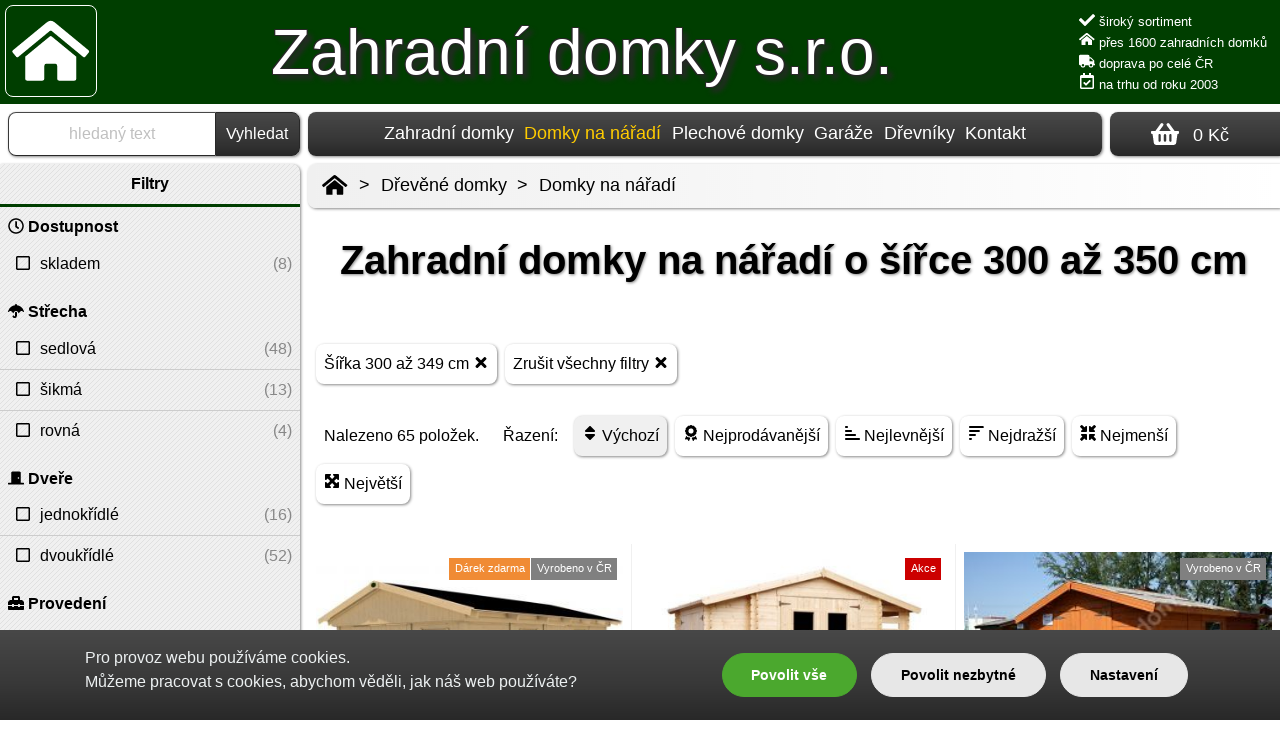

--- FILE ---
content_type: text/html; charset=utf-8
request_url: https://www.zahradni-domky.cz/domky-na-naradi/sirka-300-350/
body_size: 18073
content:
<!doctype html>
<html lang="cs">
<head>
  <meta charset="utf-8">
  <title>Zahradní domky na nářadí o šířce 300 až 350 cm - Zahradní domky s.r.o.</title>
  <meta name="description" content="Zahradní domky na nářadí o šířce 300 až 350 cm. Dřevěné zahradní domky na nářadí. Kvalitní zpracování, jednoduchá stavba. Rychlé dodání. Zpříjemněte si chvíle na zahradě se zahradním domkem.">
  <meta name="viewport" content="width=device-width, initial-scale=1">
  <meta name="copyright" content="(c) Václav Černý, All rights reserved.">
  <meta name="author" content="Zahradní domky.cz; e-mail: info@zahradni-domky.cz">
  <meta name="robots" content="all, index, follow, snippet, archive">

  <style>
  .logo-text { font-size: 1em; }
  </style>

  <link rel="stylesheet" href="/css/style.css?v=240322">
  <link rel="canonical" href="https://zahradni-domky.cz/domky-na-naradi/sirka-300-350/">
<!-- Socials -->
  <meta property="og:title" content="Zahradní domky na nářadí o šířce 300 až 350 cm - Zahradní domky s.r.o.">
  <meta property="og:description" content="Zahradní domky na nářadí o šířce 300 až 350 cm. Dřevěné zahradní domky na nářadí. Kvalitní zpracování, jednoduchá stavba. Rychlé dodání. Zpříjemněte si chvíle na zahradě se zahradním domkem.">

<script>
window.dataLayer = window.dataLayer || [];
function gtag(){dataLayer.push(arguments);}
gtag('consent', 'default', {
'ad_storage': 'denied', 'ad_user_data': 'denied', 'ad_personalization': 'denied', 'analytics_storage': 'denied' });
</script>

<!-- Google Tag Manager -->
<script>(function(w,d,s,l,i){w[l]=w[l]||[];w[l].push({'gtm.start':
new Date().getTime(),event:'gtm.js'});var f=d.getElementsByTagName(s)[0],
j=d.createElement(s),dl=l!='dataLayer'?'&l='+l:'';j.async=true;j.src=
'https://www.googletagmanager.com/gtm.js?id='+i+dl;f.parentNode.insertBefore(j,f);
})(window,document,'script','dataLayer','GTM-5LKC28V');</script>
<!-- End Google Tag Manager -->

  <link rel="shortcut icon"                    href="/favicon.ico" type="image/x-icon">
  <link rel="apple-touch-icon"                 href="/images/icons/iwood-060x060.png">
  <link rel="apple-touch-icon" sizes="57x57"   href="/images/icons/iwood-057x057.png">
  <link rel="apple-touch-icon" sizes="72x72"   href="/images/icons/iwood-072x072.png">
  <link rel="apple-touch-icon" sizes="76x76"   href="/images/icons/iwood-076x076.png">
  <link rel="apple-touch-icon" sizes="114x114" href="/images/icons/iwood-114x114.png">
  <link rel="apple-touch-icon" sizes="120x120" href="/images/icons/iwood-120x120.png">
  <link rel="apple-touch-icon" sizes="144x144" href="/images/icons/iwood-144x144.png">
  <link rel="apple-touch-icon" sizes="152x152" href="/images/icons/iwood-152x152.png">
  <link rel="apple-touch-icon" sizes="180x180" href="/images/icons/iwood-180x180.png">
  <link rel="icon"             sizes="192x192" href="/images/icons/iwood-192x192.png">
  <link rel="icon"             sizes="512x512" href="/images/icons/iwood-512x512.png">

</head>
<body>
<div class="container">
<main class="telo">
<div class="teloidk">

<div class="nadpis"><h1>Zahradní domky na nářadí o šířce 300 až 350 cm</h1></div>
<div class="vypis">

<div class="polozka"><p class="tac obrazek--cut relative"><a href="/zahradni-domek-a3355-327x539/" title="Zahradní domek A3355 327x539"><img src="/images/stredni/4/24514-zahradni-domek-domek-a3355-327x539.jpg" width="350" height="262" alt="Zahradní domek A3355 327x539" class="img--cutw pomer133" loading="lazy"><span class="priznak-vypis priznak"><span class="priznak5">Dárek zdarma</span><span class="priznak6">Vyrobeno v ČR</span></span></a></p><p class="tac"><a href="/zahradni-domek-a3355-327x539/" title="Zahradní domek A3355 327x539"><strong>Domek A3355 327x539</strong></a></p><span><input type="button" value="Detail" class="detail" onclick="location.href='/zahradni-domek-a3355-327x539/';"></span><p class="tac"><strong><a href="/zahradni-domek-a3355-327x539/" title="Zahradní domek A3355 327x539">71 900 Kč</a></strong></p><p class="tac"><a href="/zahradni-domek-a3355-327x539/" title="Zahradní domek A3355 327x539">5 dnů</a></p><p class="popis"><a href="/zahradni-domek-a3355-327x539/" title="Zahradní domek A3355 327x539">Modulární zahradní domek na nářadí A3355 o rozměru 327×539 cm. Nosná konstrukce z masivních lepených hranolů 90×90 mm ze severského smrku. Věnec a spodní rám z hranolu 45×90 mm. Silné 19 mm palubky, o délce pouhých 1 m, jsou z výroby ...</a></p></div>

<div class="polozka"><p class="tac obrazek--cut relative"><a href="/zahradni-domek-h389-188x188-pp/" title="Zahradní domek na nářadí Eko-Line H389 188x188 s přístřeškem a přístavkem"><img src="/images/stredni/2/21066-zahradni-domek-domek-h389-188x188-pp.jpg" width="350" height="233" alt="Zahradní domek na nářadí H389 188x188 s přístřeškem a přístavkem" class="img--cutw pomer149" loading="lazy"><span class="priznak-vypis priznak"><span class="priznak3">Akce</span></span></a></p><p class="tac"><a href="/zahradni-domek-h389-188x188-pp/" title="Zahradní domek na nářadí Eko-Line H389 188x188 s přístřeškem a přístavkem"><strong>Domek H389 188x188 PP</strong></a></p><span><input type="button" value="Detail" class="detail" onclick="location.href='/zahradni-domek-h389-188x188-pp/';"></span><p class="tac"><strong><a href="/zahradni-domek-h389-188x188-pp/" title="Zahradní domek na nářadí Eko-Line H389 188x188 s přístřeškem a přístavkem">31 900 Kč</a></strong></p><p class="tac"><a href="/zahradni-domek-h389-188x188-pp/" title="Zahradní domek na nářadí Eko-Line H389 188x188 s přístřeškem a přístavkem">3 týdny</a></p><p class="popis"><a href="/zahradni-domek-h389-188x188-pp/" title="Zahradní domek na nářadí Eko-Line H389 188x188 s přístřeškem a přístavkem">Nářaďový domek ze dřeva EKO-LINE H389 je vyroben z vysoce kvalitního severského smrku. Ideální zahradní domek pro uskladnění běžného hobby nářadí, jízdních kol, nebo například dětských hraček.
Díky menším rozměrům zapadne na ...</a></p></div>

<div class="polozka"><p class="tac obrazek--cut relative"><a href="/domek-lora-300x300-dvoukridle-dvere/" title="Domek na nářadí Lora 300x300, dvoukřídlé dveře"><img src="/images/stredni/1/1800-zahradni-domek-domek-na-naradi-lora-300x250.jpg" width="250" height="167" alt="Domek na nářadí Lora 300x250 DD" class="img--cutw pomer149" loading="lazy"><span class="priznak-vypis priznak"><span class="priznak6">Vyrobeno v ČR</span></span></a></p><p class="tac"><a href="/domek-lora-300x300-dvoukridle-dvere/" title="Domek na nářadí Lora 300x300, dvoukřídlé dveře"><strong>Lora 300x300 DD</strong></a></p><span><input type="button" value="Detail" class="detail" onclick="location.href='/domek-lora-300x300-dvoukridle-dvere/';"></span><p class="tac"><strong><a href="/domek-lora-300x300-dvoukridle-dvere/" title="Domek na nářadí Lora 300x300, dvoukřídlé dveře">39 690 Kč</a></strong></p><p class="tac"><a href="/domek-lora-300x300-dvoukridle-dvere/" title="Domek na nářadí Lora 300x300, dvoukřídlé dveře">1 až 2 týdny</a></p><p class="popis"><a href="/domek-lora-300x300-dvoukridle-dvere/" title="Domek na nářadí Lora 300x300, dvoukřídlé dveře">Zahradní domek na nářadí o vnějších rozměrech 300×300 cm. Zastavěná plocha 9,00 m2. Síla stěny je 19 mm. Zahradní domek Lora 300×300 DD je domek panelové konstrukce vyrobený ze smrkového dřeva. Domek je v základu bez podlahy, kterou lze ...</a></p></div>

<div class="polozka"><p class="tac obrazek--cut relative"><a href="/zahradni-domek-a3344-327x433/" title="Zahradní domek A3344 327x433"><img src="/images/stredni/4/24498-zahradni-domek-domek-a3344-327x433.jpg" width="350" height="262" alt="Zahradní domek A3344 327x433" class="img--cutw pomer133" loading="lazy"><span class="priznak-vypis priznak"><span class="priznak6">Vyrobeno v ČR</span></span></a></p><p class="tac"><a href="/zahradni-domek-a3344-327x433/" title="Zahradní domek A3344 327x433"><strong>Domek A3344 327x433</strong></a></p><span><input type="button" value="Detail" class="detail" onclick="location.href='/zahradni-domek-a3344-327x433/';"></span><p class="tac"><strong><a href="/zahradni-domek-a3344-327x433/" title="Zahradní domek A3344 327x433">61 900 Kč</a></strong></p><p class="tac"><a href="/zahradni-domek-a3344-327x433/" title="Zahradní domek A3344 327x433">5 dnů</a></p><p class="popis"><a href="/zahradni-domek-a3344-327x433/" title="Zahradní domek A3344 327x433">Modulární zahradní domek na nářadí A3344 o rozměru 327×433 cm. Nosná konstrukce z masivních lepených hranolů 90×90 mm ze severského smrku. Věnec a spodní rám z hranolu 45×90 mm. Silné 19 mm palubky, o délce pouhých 1 m, jsou z výroby ...</a></p></div>

<div class="polozka"><p class="tac obrazek--cut relative"><a href="/domek-lora-300x400-dvoukridle-dvere/" title="Domek na nářadí Lora 300x400, dvoukřídlé dveře"><img src="/images/stredni/1/21131-zahradni-domek-lora-300x400.jpg" width="350" height="262" alt="Domek na nářadí Lora 300x400, dvoukřídlé dveře" class="img--cutw pomer133" loading="lazy"><span class="priznak-vypis priznak"><span class="priznak6">Vyrobeno v ČR</span></span></a></p><p class="tac"><a href="/domek-lora-300x400-dvoukridle-dvere/" title="Domek na nářadí Lora 300x400, dvoukřídlé dveře"><strong>Lora 300x400 DD</strong></a></p><span><input type="button" value="Detail" class="detail" onclick="location.href='/domek-lora-300x400-dvoukridle-dvere/';"></span><p class="tac"><strong><a href="/domek-lora-300x400-dvoukridle-dvere/" title="Domek na nářadí Lora 300x400, dvoukřídlé dveře">46 990 Kč</a></strong></p><p class="tac"><a href="/domek-lora-300x400-dvoukridle-dvere/" title="Domek na nářadí Lora 300x400, dvoukřídlé dveře">1 až 2 týdny</a></p><p class="popis"><a href="/domek-lora-300x400-dvoukridle-dvere/" title="Domek na nářadí Lora 300x400, dvoukřídlé dveře">Zahradní domek na nářadí o vnějších rozměrech 300×400 cm. Zastavěná plocha 12,00 m2. Síla stěny je 19 mm. Zahradní domek Lora 300×400 DD je domek panelové konstrukce vyrobený ze smrkového dřeva. Domek je v základu bez podlahy, kterou lze ...</a></p></div>

<div class="polozka"><p class="tac obrazek--cut relative"><a href="/domek-lora-300x500-dvoukridle-dvere/" title="Domek na nářadí Lora 300x500, dvoukřídlé dveře"><img src="/images/stredni/1/21136-zahradni-domek-lora-300x500.jpg" width="350" height="262" alt="Domek na nářadí Lora 300x500, dvoukřídlé dveře" class="img--cutw pomer133" loading="lazy"><span class="priznak-vypis priznak"><span class="priznak6">Vyrobeno v ČR</span></span></a></p><p class="tac"><a href="/domek-lora-300x500-dvoukridle-dvere/" title="Domek na nářadí Lora 300x500, dvoukřídlé dveře"><strong>Lora 300x500 DD</strong></a></p><span><input type="button" value="Detail" class="detail" onclick="location.href='/domek-lora-300x500-dvoukridle-dvere/';"></span><p class="tac"><strong><a href="/domek-lora-300x500-dvoukridle-dvere/" title="Domek na nářadí Lora 300x500, dvoukřídlé dveře">53 490 Kč</a></strong></p><p class="tac"><a href="/domek-lora-300x500-dvoukridle-dvere/" title="Domek na nářadí Lora 300x500, dvoukřídlé dveře">1 až 2 týdny</a></p><p class="popis"><a href="/domek-lora-300x500-dvoukridle-dvere/" title="Domek na nářadí Lora 300x500, dvoukřídlé dveře">Zahradní domek na nářadí o vnějších rozměrech 300×500 cm. Zastavěná plocha 15,00 m2. Síla stěny je 19 mm. Zahradní domek Lora 300×500 DD je domek panelové konstrukce vyrobený ze smrkového dřeva. Domek je v základu bez podlahy, kterou lze ...</a></p></div>

<div class="polozka"><p class="tac obrazek--cut relative"><a href="/zahradni-domek-robin-300x200-eko/" title="Zahradní domek Robin 300x200 Ekonomik"><img src="/images/stredni/7/27053-zahradni-domek-robin-300x200.jpg" width="350" height="262" alt="Zahradní domek Robin 300x200 Ekonomik" class="img--cuth pomer0" loading="lazy"><span class="priznak-vypis priznak"><span class="priznak4">Záruka 5 let</span><span class="priznak6">Vyrobeno v ČR</span></span></a></p><p class="tac"><a href="/zahradni-domek-robin-300x200-eko/" title="Zahradní domek Robin 300x200 Ekonomik"><strong>Robin 300x200 Eko</strong></a></p><span><input type="button" value="Detail" class="detail" onclick="location.href='/zahradni-domek-robin-300x200-eko/';"></span><p class="tac"><strong><a href="/zahradni-domek-robin-300x200-eko/" title="Zahradní domek Robin 300x200 Ekonomik">38 972 Kč</a></strong></p><p class="tac"><a href="/zahradni-domek-robin-300x200-eko/" title="Zahradní domek Robin 300x200 Ekonomik">skladem > 5 ks</a></p><p class="popis"><a href="/zahradni-domek-robin-300x200-eko/" title="Zahradní domek Robin 300x200 Ekonomik">Zahradní domek o vnějších rozměrech 306×206 cm. Zastavěná plocha 6,30 m2. Síla stěny je 28 mm. Vnitřní rozměry 300×200 cm. Zahradní domek Robin 300×200 Ekonomik je vyrobený ze smrkového dřeva. Čelní přesah střechy domku 30 cm.</a></p></div>

<div class="polozka"><p class="tac obrazek--cut relative"><a href="/zahradni-domek-a3322-327x221/" title="Zahradní domek A3322 327x221"><img src="/images/stredni/4/24497-zahradni-domek-domek-a3322-327x221.jpg" width="350" height="262" alt="Zahradní domek A3322 327x221" class="img--cutw pomer133" loading="lazy"><span class="priznak-vypis priznak"><span class="priznak3">Akce</span><span class="priznak6">Vyrobeno v ČR</span></span></a></p><p class="tac"><a href="/zahradni-domek-a3322-327x221/" title="Zahradní domek A3322 327x221"><strong>Domek A3322 327x221</strong></a></p><span><input type="button" value="Detail" class="detail" onclick="location.href='/zahradni-domek-a3322-327x221/';"></span><p class="tac"><strong><a href="/zahradni-domek-a3322-327x221/" title="Zahradní domek A3322 327x221">42 900 Kč</a></strong></p><p class="tac"><a href="/zahradni-domek-a3322-327x221/" title="Zahradní domek A3322 327x221">5 dnů</a></p><p class="popis"><a href="/zahradni-domek-a3322-327x221/" title="Zahradní domek A3322 327x221">Modulární zahradní domek na nářadí A3322 o rozměru 327×221 cm. Nosná konstrukce z masivních lepených hranolů 90×90 mm ze severského smrku. Věnec a spodní rám z hranolu 45×90 mm. Silné 19 mm palubky, o délce pouhých 1 m, jsou z výroby ...</a></p></div>

<div class="polozka"><p class="tac obrazek--cut relative"><a href="/zahradni-domek-robin-300x250-eko/" title="Zahradní domek Robin 300x250 Ekonomik"><img src="/images/stredni/7/27311-zahradni-domek-robin-300x250.jpg" width="350" height="262" alt="Zahradní domek Robin 300x250 Ekonomik" class="img--cuth pomer0" loading="lazy"><span class="priznak-vypis priznak"><span class="priznak4">Záruka 5 let</span><span class="priznak6">Vyrobeno v ČR</span></span></a></p><p class="tac"><a href="/zahradni-domek-robin-300x250-eko/" title="Zahradní domek Robin 300x250 Ekonomik"><strong>Robin 300x250 Eko</strong></a></p><span><input type="button" value="Detail" class="detail" onclick="location.href='/zahradni-domek-robin-300x250-eko/';"></span><p class="tac"><strong><a href="/zahradni-domek-robin-300x250-eko/" title="Zahradní domek Robin 300x250 Ekonomik">41 740 Kč</a></strong></p><p class="tac"><a href="/zahradni-domek-robin-300x250-eko/" title="Zahradní domek Robin 300x250 Ekonomik">skladem > 5 ks</a></p><p class="popis"><a href="/zahradni-domek-robin-300x250-eko/" title="Zahradní domek Robin 300x250 Ekonomik">Zahradní domek o vnějších rozměrech 306×256 cm. Zastavěná plocha 7,83 m2. Síla stěny je 28 mm. Vnitřní rozměry 300×250 cm. Zahradní domek Robin 200×250 Ekonomik je vyrobený ze smrkového dřeva. Čelní přesah střechy domku 30 cm.</a></p></div>

<div class="polozka"><p class="tac obrazek--cut relative"><a href="/zahradni-naradovy-pristavek-mia-333x166/" title="Zahradní nářaďový přístavek Mia 5.4 m² (333x166 cm)"><img src="/images/stredni/2/21048-zahradni-domek-mia-333x166.jpg" width="350" height="247" alt="Zahradní nářaďový přístavek Mia 333x166" class="img--cutw pomer141" loading="lazy"><span class="priznak-vypis priznak"><span class="priznak3">Akce</span></span></a></p><p class="tac"><a href="/zahradni-naradovy-pristavek-mia-333x166/" title="Zahradní nářaďový přístavek Mia 5.4 m² (333x166 cm)"><strong>Mia 333x166</strong></a></p><span><input type="button" value="Detail" class="detail" onclick="location.href='/zahradni-naradovy-pristavek-mia-333x166/';"></span><p class="tac"><strong><a href="/zahradni-naradovy-pristavek-mia-333x166/" title="Zahradní nářaďový přístavek Mia 5.4 m² (333x166 cm)">24 830 Kč</a></strong></p><p class="tac"><a href="/zahradni-naradovy-pristavek-mia-333x166/" title="Zahradní nářaďový přístavek Mia 5.4 m² (333x166 cm)">skladem 4 ks</a></p><p class="popis"><a href="/zahradni-naradovy-pristavek-mia-333x166/" title="Zahradní nářaďový přístavek Mia 5.4 m² (333x166 cm)">Zahradní domek, nebo chcete-li přístavek Mia je ideální volbou pro uskladnění věcí, které potřebujete mít neustále po ruce. Domek je nutné postavit ke stěně domu, garáže, nebo většího zahradního domku a to díky absenci boční stěny ...</a></p></div>

<div class="polozka"><p class="tac obrazek--cut relative"><a href="/zahradni-domek-robin-300x200-eko-dd/" title="Zahradní domek Robin 300x200 Ekonomik, dvoukřídlé dveře"><img src="/images/stredni/7/27167-zahradni-domek-robin-300x200.jpg" width="350" height="262" alt="Zahradní domek Robin 300x200 Ekonomik, dvoukřídlé dveře" class="img--cuth pomer0" loading="lazy"><span class="priznak-vypis priznak"><span class="priznak4">Záruka 5 let</span><span class="priznak6">Vyrobeno v ČR</span></span></a></p><p class="tac"><a href="/zahradni-domek-robin-300x200-eko-dd/" title="Zahradní domek Robin 300x200 Ekonomik, dvoukřídlé dveře"><strong>Robin 300x200 Eko DD</strong></a></p><span><input type="button" value="Detail" class="detail" onclick="location.href='/zahradni-domek-robin-300x200-eko-dd/';"></span><p class="tac"><strong><a href="/zahradni-domek-robin-300x200-eko-dd/" title="Zahradní domek Robin 300x200 Ekonomik, dvoukřídlé dveře">46 065 Kč</a></strong></p><p class="tac"><a href="/zahradni-domek-robin-300x200-eko-dd/" title="Zahradní domek Robin 300x200 Ekonomik, dvoukřídlé dveře">skladem > 5 ks</a></p><p class="popis"><a href="/zahradni-domek-robin-300x200-eko-dd/" title="Zahradní domek Robin 300x200 Ekonomik, dvoukřídlé dveře">Zahradní domek Robin 300×200 Ekonomik, dvoukřídlé dveře o vnějších rozměrech 306×206 cm je vyrobený z českého smrkového dřeva. Zastavěná plocha domku je 6,30 m2. Zahradní domek o síle stěny 28 mm. Vnitřní rozměry domkou jsou 300×200 ...</a></p></div>

<div class="polozka"><p class="tac obrazek--cut relative"><a href="/domek-lora-300x400/" title="Domek na nářadí Lora 300x400"><img src="/images/stredni/1/21129-zahradni-domek-lora-300x300.jpg" width="350" height="262" alt="Domek na nářadí Lora 300x300" class="img--cutw pomer133" loading="lazy"><span class="priznak-vypis priznak"><span class="priznak6">Vyrobeno v ČR</span></span></a></p><p class="tac"><a href="/domek-lora-300x400/" title="Domek na nářadí Lora 300x400"><strong>Lora 300x400</strong></a></p><span><input type="button" value="Detail" class="detail" onclick="location.href='/domek-lora-300x400/';"></span><p class="tac"><strong><a href="/domek-lora-300x400/" title="Domek na nářadí Lora 300x400">45 390 Kč</a></strong></p><p class="tac"><a href="/domek-lora-300x400/" title="Domek na nářadí Lora 300x400">1 až 2 týdny</a></p><p class="popis"><a href="/domek-lora-300x400/" title="Domek na nářadí Lora 300x400">Zahradní domek na nářadí o vnějších rozměrech 300×400 cm. Zastavěná plocha 12,00 m2. Síla stěny je 19 mm. Zahradní domek Lora 300×400 je domek panelové konstrukce vyrobený ze smrkového dřeva. Domek je v základu bez podlahy, kterou lze ...</a></p></div>

<div class="polozka"><p class="tac obrazek--cut relative"><a href="/zahradni-domek-a3333a-327x327/" title="Zahradní domek A3333a 327x327"><img src="/images/stredni/4/24495-zahradni-domek-domek-a3333a-327x327.jpg" width="350" height="262" alt="Zahradní domek A3333a 327x327" class="img--cutw pomer133" loading="lazy"><span class="priznak-vypis priznak"><span class="priznak6">Vyrobeno v ČR</span></span></a></p><p class="tac"><a href="/zahradni-domek-a3333a-327x327/" title="Zahradní domek A3333a 327x327"><strong>Domek A3333a 327x327</strong></a></p><span><input type="button" value="Detail" class="detail" onclick="location.href='/zahradni-domek-a3333a-327x327/';"></span><p class="tac"><strong><a href="/zahradni-domek-a3333a-327x327/" title="Zahradní domek A3333a 327x327">52 900 Kč</a></strong></p><p class="tac"><a href="/zahradni-domek-a3333a-327x327/" title="Zahradní domek A3333a 327x327">5 dnů</a></p><p class="popis"><a href="/zahradni-domek-a3333a-327x327/" title="Zahradní domek A3333a 327x327">Modulární zahradní domek na nářadí A3333a o rozměru 327×327 cm. Nosná konstrukce z masivních lepených hranolů 90×90 mm ze severského smrku. Věnec a spodní rám z hranolu 45×90 mm. Silné 19 mm palubky, o délce pouhých 1 m, jsou z výroby ...</a></p></div>

<div class="polozka"><p class="tac obrazek--cut relative"><a href="/domek-lora-300x300/" title="Domek na nářadí Lora 300x300"><img src="/images/stredni/1/21128-zahradni-domek-lora-300x300.jpg" width="350" height="262" alt="Domek na nářadí Lora 300x300" class="img--cutw pomer133" loading="lazy"><span class="priznak-vypis priznak"><span class="priznak6">Vyrobeno v ČR</span></span></a></p><p class="tac"><a href="/domek-lora-300x300/" title="Domek na nářadí Lora 300x300"><strong>Lora 300x300</strong></a></p><span><input type="button" value="Detail" class="detail" onclick="location.href='/domek-lora-300x300/';"></span><p class="tac"><strong><a href="/domek-lora-300x300/" title="Domek na nářadí Lora 300x300">37 990 Kč</a></strong></p><p class="tac"><a href="/domek-lora-300x300/" title="Domek na nářadí Lora 300x300">1 až 2 týdny</a></p><p class="popis"><a href="/domek-lora-300x300/" title="Domek na nářadí Lora 300x300">Zahradní domek na nářadí o vnějších rozměrech 300×300 cm. Zastavěná plocha 9,00 m2. Síla stěny je 19 mm. Zahradní domek Lora 300×300 je domek panelové konstrukce vyrobený ze smrkového dřeva. Domek je v základu bez podlahy, kterou lze ...</a></p></div>

<div class="polozka"><p class="tac obrazek--cut relative"><a href="/domek-lora-300x500/" title="Domek na nářadí Lora 300x500"><img src="/images/stredni/1/21129-zahradni-domek-lora-300x300.jpg" width="350" height="262" alt="Domek na nářadí Lora 300x300" class="img--cutw pomer133" loading="lazy"><span class="priznak-vypis priznak"><span class="priznak6">Vyrobeno v ČR</span></span></a></p><p class="tac"><a href="/domek-lora-300x500/" title="Domek na nářadí Lora 300x500"><strong>Lora 300x500</strong></a></p><span><input type="button" value="Detail" class="detail" onclick="location.href='/domek-lora-300x500/';"></span><p class="tac"><strong><a href="/domek-lora-300x500/" title="Domek na nářadí Lora 300x500">51 790 Kč</a></strong></p><p class="tac"><a href="/domek-lora-300x500/" title="Domek na nářadí Lora 300x500">1 až 2 týdny</a></p><p class="popis"><a href="/domek-lora-300x500/" title="Domek na nářadí Lora 300x500">Zahradní domek na nářadí o vnějších rozměrech 300×500 cm. Zastavěná plocha 15,00 m2. Síla stěny je 19 mm. Zahradní domek Lora 300×500 je domek panelové konstrukce vyrobený ze smrkového dřeva. Domek je v základu bez podlahy, kterou lze ...</a></p></div>

<div class="polozka"><p class="tac obrazek--cut relative"><a href="/garaz-hugo-193/" title="Garáž Hugo A3366 19,3 m2"><img src="/images/stredni/6/35248-zahradni-domek-garaz-hugo-193.jpg" width="350" height="262" alt="Garáž Hugo 19,3 m2" class="img--cuth pomer0" loading="lazy"><span class="priznak-vypis priznak"><span class="priznak5">Dárek zdarma</span><span class="priznak6">Vyrobeno v ČR</span></span></a></p><p class="tac"><a href="/garaz-hugo-193/" title="Garáž Hugo A3366 19,3 m2"><strong>Garáž Hugo 19,3</strong></a></p><span><input type="button" value="Detail" class="detail" onclick="location.href='/garaz-hugo-193/';"></span><p class="tac"><strong><a href="/garaz-hugo-193/" title="Garáž Hugo A3366 19,3 m2">87 900 Kč</a></strong></p><p class="tac"><a href="/garaz-hugo-193/" title="Garáž Hugo A3366 19,3 m2">5 dnů</a></p><p class="popis"><a href="/garaz-hugo-193/" title="Garáž Hugo A3366 19,3 m2">Modulární dřevěná garáž Hugo 19.3 m2 3366 o rozměru 327×645 cm. Nosná konstrukce z masivních lepených hranolů 90×90 mm ze severského smrku. Věnec a spodní rám z hranolu 45×90 mm. Silné 19 mm palubky, o délce pouhých 1 m, jsou z výroby ...</a></p></div>

<div class="polozka"><p class="tac obrazek--cut relative"><a href="/zahradni-domek-kevin-300x200-eko/" title="Zahradní domek Kevin 300x200 Ekonomik"><img src="/images/stredni/1/13805-zahradni-domek-kevin-300x200.jpg" width="350" height="262" alt="Zahradní domek Kevin 300x200 Ekonomik" class="img--cutw pomer133" loading="lazy"><span class="priznak-vypis priznak"><span class="priznak4">Záruka 5 let</span><span class="priznak6">Vyrobeno v ČR</span></span></a></p><p class="tac"><a href="/zahradni-domek-kevin-300x200-eko/" title="Zahradní domek Kevin 300x200 Ekonomik"><strong>Kevin 300x200 Eko</strong></a></p><span><input type="button" value="Detail" class="detail" onclick="location.href='/zahradni-domek-kevin-300x200-eko/';"></span><p class="tac"><strong><a href="/zahradni-domek-kevin-300x200-eko/" title="Zahradní domek Kevin 300x200 Ekonomik">49 162 Kč</a></strong></p><p class="tac"><a href="/zahradni-domek-kevin-300x200-eko/" title="Zahradní domek Kevin 300x200 Ekonomik">skladem > 5 ks</a></p><p class="popis"><a href="/zahradni-domek-kevin-300x200-eko/" title="Zahradní domek Kevin 300x200 Ekonomik">Zahradní domek Kevin 300×200 Ekonomik o vnějších rozměrech 306×206 cm je vyrobený z českého smrkového dřeva o síle stěny 28 mm. Zastavěná plocha domku je 6,30 m2. Vnitřní rozměry domkou jsou 300×200 cm. Naimpregnovaný podkladový rám je ...</a></p></div>

<div class="polozka"><p class="tac obrazek--cut relative"><a href="/zahradni-domek-a3333b-327x327/" title="Zahradní domek A3333b 327x327"><img src="/images/stredni/4/24496-zahradni-domek-domek-a3333b-327x327.jpg" width="350" height="262" alt="Zahradní domek A3333b 327x327" class="img--cutw pomer133" loading="lazy"><span class="priznak-vypis priznak"><span class="priznak3">Akce</span><span class="priznak6">Vyrobeno v ČR</span></span></a></p><p class="tac"><a href="/zahradni-domek-a3333b-327x327/" title="Zahradní domek A3333b 327x327"><strong>Domek A3333b 327x327</strong></a></p><span><input type="button" value="Detail" class="detail" onclick="location.href='/zahradni-domek-a3333b-327x327/';"></span><p class="tac"><strong><a href="/zahradni-domek-a3333b-327x327/" title="Zahradní domek A3333b 327x327">42 990 Kč</a></strong></p><p class="tac"><a href="/zahradni-domek-a3333b-327x327/" title="Zahradní domek A3333b 327x327">5 dnů</a></p><p class="popis"><a href="/zahradni-domek-a3333b-327x327/" title="Zahradní domek A3333b 327x327">Modulární zahradní domek na nářadí A3333b o rozměru 327×327 cm. Nosná konstrukce z masivních lepených hranolů 90×90 mm ze severského smrku. Věnec a spodní rám z hranolu 45×90 mm. Silné 19 mm palubky, o délce pouhých 1 m, jsou z výroby ...</a></p></div>

<div class="polozka"><p class="tac obrazek--cut relative"><a href="/zahradni-domek-p3322-327x221/" title="Zahradní domek P3322 327x221"><img src="/images/stredni/4/24500-zahradni-domek-domek-p3322-327x221.jpg" width="350" height="262" alt="Zahradní domek P3322 327x221" class="img--cutw pomer133" loading="lazy"><span class="priznak-vypis priznak"><span class="priznak3">Akce</span><span class="priznak6">Vyrobeno v ČR</span></span></a></p><p class="tac"><a href="/zahradni-domek-p3322-327x221/" title="Zahradní domek P3322 327x221"><strong>Domek P3322 327x221</strong></a></p><span><input type="button" value="Detail" class="detail" onclick="location.href='/zahradni-domek-p3322-327x221/';"></span><p class="tac"><strong><a href="/zahradni-domek-p3322-327x221/" title="Zahradní domek P3322 327x221">35 990 Kč</a></strong></p><p class="tac"><a href="/zahradni-domek-p3322-327x221/" title="Zahradní domek P3322 327x221">5 dnů</a></p><p class="popis"><a href="/zahradni-domek-p3322-327x221/" title="Zahradní domek P3322 327x221">Modulární zahradní domek na nářadí P3322 o rozměru 327×221 cm. Nosná konstrukce z masivních lepených hranolů 90×90 mm ze severského smrku. Věnec a spodní rám z hranolu 45×90 mm. Silné 19 mm palubky, o délce pouhých 1 m, jsou z výroby ...</a></p></div>

<div class="polozka"><p class="tac obrazek--cut relative"><a href="/zahradni-domek-a3344-plus-327x433/" title="Zahradní domek A3344 Plus 327x433"><img src="/images/stredni/4/24505-zahradni-domek-domek-a3344-plus.jpg" width="350" height="262" alt="Zahradní domek A3344 Plus 327x433" class="img--cutw pomer133" loading="lazy"><span class="priznak-vypis priznak"><span class="priznak3">Akce</span><span class="priznak6">Vyrobeno v ČR</span></span></a></p><p class="tac"><a href="/zahradni-domek-a3344-plus-327x433/" title="Zahradní domek A3344 Plus 327x433"><strong>Domek A3344 Plus</strong></a></p><span><input type="button" value="Detail" class="detail" onclick="location.href='/zahradni-domek-a3344-plus-327x433/';"></span><p class="tac"><strong><a href="/zahradni-domek-a3344-plus-327x433/" title="Zahradní domek A3344 Plus 327x433">59 990 Kč</a></strong></p><p class="tac"><a href="/zahradni-domek-a3344-plus-327x433/" title="Zahradní domek A3344 Plus 327x433">5 dnů</a></p><p class="popis"><a href="/zahradni-domek-a3344-plus-327x433/" title="Zahradní domek A3344 Plus 327x433">Modulární zahradní domek na nářadí A3344 o rozměru 327×433 cm s čelním přesahem střechy. Nosná konstrukce z masivních lepených hranolů 90×90 mm ze severského smrku. Věnec a spodní rám z hranolu 45×90 mm. Silné 19 mm palubky, o délce ...</a></p></div>

<div class="polozka"><p class="tac obrazek--cut relative"><a href="/domek-lora-300x200/" title="Domek na nářadí Lora 300x200"><img src="/images/stredni/1/21129-zahradni-domek-lora-300x300.jpg" width="350" height="262" alt="Domek na nářadí Lora 300x300" class="img--cutw pomer133" loading="lazy"><span class="priznak-vypis priznak"><span class="priznak6">Vyrobeno v ČR</span></span></a></p><p class="tac"><a href="/domek-lora-300x200/" title="Domek na nářadí Lora 300x200"><strong>Lora 300x200</strong></a></p><span><input type="button" value="Detail" class="detail" onclick="location.href='/domek-lora-300x200/';"></span><p class="tac"><strong><a href="/domek-lora-300x200/" title="Domek na nářadí Lora 300x200">33 190 Kč</a></strong></p><p class="tac"><a href="/domek-lora-300x200/" title="Domek na nářadí Lora 300x200">1 až 2 týdny</a></p><p class="popis"><a href="/domek-lora-300x200/" title="Domek na nářadí Lora 300x200">Zahradní domek na nářadí o vnějších rozměrech 300×200 cm. Zastavěná plocha 6,00 m2. Síla stěny je 19 mm. Zahradní domek Lora 300×200 je domek panelové konstrukce vyrobený ze smrkového dřeva. Domek je v základu bez podlahy, kterou lze ...</a></p></div>

<div class="polozka"><p class="tac obrazek--cut relative"><a href="/zahradni-domek-robin-300x250-eko-dd/" title="Zahradní domek Robin 300x250 Ekonomik, dvoukřídlé dveře"><img src="/images/stredni/7/27698-zahradni-domek-robin-300x250.jpg" width="350" height="262" alt="Zahradní domek Robin 300x250 Ekonomik, dvoukřídlé dveře" class="img--cuth pomer0" loading="lazy"><span class="priznak-vypis priznak"><span class="priznak4">Záruka 5 let</span><span class="priznak6">Vyrobeno v ČR</span></span></a></p><p class="tac"><a href="/zahradni-domek-robin-300x250-eko-dd/" title="Zahradní domek Robin 300x250 Ekonomik, dvoukřídlé dveře"><strong>Robin 300x250 Eko DD</strong></a></p><span><input type="button" value="Detail" class="detail" onclick="location.href='/zahradni-domek-robin-300x250-eko-dd/';"></span><p class="tac"><strong><a href="/zahradni-domek-robin-300x250-eko-dd/" title="Zahradní domek Robin 300x250 Ekonomik, dvoukřídlé dveře">48 896 Kč</a></strong></p><p class="tac"><a href="/zahradni-domek-robin-300x250-eko-dd/" title="Zahradní domek Robin 300x250 Ekonomik, dvoukřídlé dveře">skladem > 5 ks</a></p><p class="popis"><a href="/zahradni-domek-robin-300x250-eko-dd/" title="Zahradní domek Robin 300x250 Ekonomik, dvoukřídlé dveře">Zahradní domek Robin 300×250 Ekonomik, dvoukřídlé dveře o vnějších rozměrech 306×256 cm je vyrobený z českého smrkového dřeva. Zastavěná plocha domku je 7,83 m2. Zahradní domek o síle stěny 28 mm. Vnitřní rozměry domkou jsou 300×250 ...</a></p></div>

<div class="polozka"><p class="tac obrazek--cut relative"><a href="/zahradni-domek-vivian-300x240/" title="Zahradní domek Vivian 6.9 m² (300x240 cm)"><img src="/images/stredni/2/10430-zahradni-domek-vivian-300x240.jpg" width="350" height="232" alt="Zahradní domek Vivian 300x240" class="img--cutw pomer150" loading="lazy"><span class="priznak-vypis priznak"><span class="priznak3">Akce</span></span></a></p><p class="tac"><a href="/zahradni-domek-vivian-300x240/" title="Zahradní domek Vivian 6.9 m² (300x240 cm)"><strong>Vivian 300x240</strong></a></p><span><input type="button" value="Detail" class="detail" onclick="location.href='/zahradni-domek-vivian-300x240/';"></span><p class="tac"><strong><a href="/zahradni-domek-vivian-300x240/" title="Zahradní domek Vivian 6.9 m² (300x240 cm)">44 890 Kč</a></strong></p><p class="tac"><a href="/zahradni-domek-vivian-300x240/" title="Zahradní domek Vivian 6.9 m² (300x240 cm)">skladem 3 ks</a></p><p class="popis"><a href="/zahradni-domek-vivian-300x240/" title="Zahradní domek Vivian 6.9 m² (300x240 cm)">Zahradní domek Vivian 6,9 m² vyrábí renomovaná firma Palmako.  Díky svým relativně malým rozměrům (3,2m×2,6m) je tento domek zejména vhodný na menší pozemky. Díky svým proskleným dveřím zajišťuje dobré osvětlení vnitřní části ...</a></p></div>

<div class="polozka"><p class="tac obrazek--cut relative"><a href="/domek-lora-300x200-dvoukridle-dvere/" title="Domek na nářadí Lora 300x200, dvoukřídlé dveře"><img src="/images/stredni/1/1800-zahradni-domek-domek-na-naradi-lora-300x250.jpg" width="250" height="167" alt="Domek na nářadí Lora 300x250 DD" class="img--cutw pomer149" loading="lazy"><span class="priznak-vypis priznak"><span class="priznak6">Vyrobeno v ČR</span></span></a></p><p class="tac"><a href="/domek-lora-300x200-dvoukridle-dvere/" title="Domek na nářadí Lora 300x200, dvoukřídlé dveře"><strong>Lora 300x200 DD</strong></a></p><span><input type="button" value="Detail" class="detail" onclick="location.href='/domek-lora-300x200-dvoukridle-dvere/';"></span><p class="tac"><strong><a href="/domek-lora-300x200-dvoukridle-dvere/" title="Domek na nářadí Lora 300x200, dvoukřídlé dveře">34 790 Kč</a></strong></p><p class="tac"><a href="/domek-lora-300x200-dvoukridle-dvere/" title="Domek na nářadí Lora 300x200, dvoukřídlé dveře">1 až 2 týdny</a></p><p class="popis"><a href="/domek-lora-300x200-dvoukridle-dvere/" title="Domek na nářadí Lora 300x200, dvoukřídlé dveře">Zahradní domek na nářadí o vnějších rozměrech 300×200 cm. Zastavěná plocha 6,00 m2. Síla stěny je 19 mm. Zahradní domek Lora 300×200 DD je domek panelové konstrukce vyrobený ze smrkového dřeva. Domek je v základu bez podlahy, kterou lze ...</a></p></div>

</div>

<nav class="drobecky"><ul><li><a href="/" title="Zahradní domky.cz"><svg width="20" height="20" class="iw-svg-home iw-svg-icon iw-svg-20 iw-svg-black"><use xlink:href="#iw-home"></use></svg></a></li><li><span> > </span></li><li><a href="/drevene-zahradni-domky/" title="Dřevěné zahradní domky">Dřevěné domky</a></li><li><span> > </span></li><li><a href="/domky-na-naradi/" title="Zahradní domky na nářadí">Domky na nářadí</a></li></ul></nav>

<nav class="menu"><div class="filtry"><div class="filtry_nazev" id="filtry_nazev1"><strong>Filtry</strong></div><div class="filtry_nazev23 schovat" id="filtry_nazev2"><a onclick="funkce_filtry()"><strong>Schovat filtry</strong> <svg width="24" height="24" class="iw-svg-icon iw-svg-24 iw-svg-black"><use xlink:href="#iw-angle-up"></use></svg></a></div><div class="filtry_nazev23 zobrazit" id="filtry_nazev3"><a onclick="funkce_filtry()"><strong>Zobrazit filtry</strong> <svg width="24" height="24" class="iw-svg-icon iw-svg-24 iw-svg-black"><use xlink:href="#iw-angle-down"></use></svg></a></div><div id="filtry-block" class="schovat"><ul class="filtry-flex">

<li><svg width="16" height="16" class="iw-svg-icon iw-svg-16 iw-svg-black"><use xlink:href="#iw-clock"></use></svg> <strong>Dostupnost</strong><ul><li><a href="/domky-na-naradi/skladem/sirka-300-350/"><span><svg width="16" height="16" class="iw-svg-icon iw-svg-16 iw-svg-black"><use xlink:href="#iw-square"></use></svg></span><span>skladem</span><span>(8)</span></a></li></ul></li>

<li><svg width="16" height="16" class="iw-svg-icon iw-svg-16 iw-svg-black"><use xlink:href="#iw-umbrella"></use></svg> <strong>Střecha</strong><ul><li><a href="/domky-na-naradi/strecha-sedlova/sirka-300-350/"><span><svg width="16" height="16" class="iw-svg-icon iw-svg-16 iw-svg-black"><use xlink:href="#iw-square"></use></svg></span><span>sedlová</span><span>(48)</span></a></li><li><a href="/domky-na-naradi/strecha-sikma/sirka-300-350/"><span><svg width="16" height="16" class="iw-svg-icon iw-svg-16 iw-svg-black"><use xlink:href="#iw-square"></use></svg></span><span>šikmá</span><span>(13)</span></a></li><li><a href="/domky-na-naradi/strecha-rovna/sirka-300-350/"><span><svg width="16" height="16" class="iw-svg-icon iw-svg-16 iw-svg-black"><use xlink:href="#iw-square"></use></svg></span><span>rovná</span><span>(4)</span></a></li></ul></li>

<li><svg width="16" height="16" class="iw-svg-icon iw-svg-16 iw-svg-black"><use xlink:href="#iw-door-closed"></use></svg> <strong>Dveře</strong><ul><li><a href="/domky-na-naradi/dvere-jednokridle/sirka-300-350/"><span><svg width="16" height="16" class="iw-svg-icon iw-svg-16 iw-svg-black"><use xlink:href="#iw-square"></use></svg></span><span>jednokřídlé</span><span>(16)</span></a></li><li><a href="/domky-na-naradi/dvere-dvoukridle/sirka-300-350/"><span><svg width="16" height="16" class="iw-svg-icon iw-svg-16 iw-svg-black"><use xlink:href="#iw-square"></use></svg></span><span>dvoukřídlé</span><span>(52)</span></a></li></ul></li>

<li><svg width="16" height="16" class="iw-svg-icon iw-svg-16 iw-svg-black"><use xlink:href="#iw-toolbox"></use></svg> <strong>Provedení</strong><ul><li><a href="/domky-na-naradi/provedeni-terasa/sirka-300-350/"><span><svg width="16" height="16" class="iw-svg-icon iw-svg-16 iw-svg-black"><use xlink:href="#iw-square"></use></svg></span><span>s terasou</span><span>(24)</span></a></li><li><a href="/domky-na-naradi/provedeni-pristresek/sirka-300-350/"><span><svg width="16" height="16" class="iw-svg-icon iw-svg-16 iw-svg-black"><use xlink:href="#iw-square"></use></svg></span><span>s přístřeškem</span><span>(1)</span></a></li><li><a href="/domky-na-naradi/provedeni-pristavek/sirka-300-350/"><span><svg width="16" height="16" class="iw-svg-icon iw-svg-16 iw-svg-black"><use xlink:href="#iw-square"></use></svg></span><span>s přístavkem</span><span>(3)</span></a></li><li><a href="/domky-na-naradi/provedeni-atyp/sirka-300-350/"><span><svg width="16" height="16" class="iw-svg-icon iw-svg-16 iw-svg-black"><use xlink:href="#iw-square"></use></svg></span><span>atyp</span><span>(8)</span></a></li></ul></li>

<li><svg width="16" height="16" class="iw-svg-icon iw-svg-16 iw-svg-black"><use xlink:href="#iw-ruler-combined"></use></svg> <strong>Velikost</strong><ul><li><a href="/domky-na-naradi/velikost-3-6/sirka-300-350/"><span><svg width="16" height="16" class="iw-svg-icon iw-svg-16 iw-svg-black"><use xlink:href="#iw-square"></use></svg></span><span>3 až 6 m²</span><span>(6)</span></a></li><li><a href="/domky-na-naradi/velikost-6-9/sirka-300-350/"><span><svg width="16" height="16" class="iw-svg-icon iw-svg-16 iw-svg-black"><use xlink:href="#iw-square"></use></svg></span><span>6 až 9 m²</span><span>(24)</span></a></li><li><a href="/domky-na-naradi/velikost-9-12/sirka-300-350/"><span><svg width="16" height="16" class="iw-svg-icon iw-svg-16 iw-svg-black"><use xlink:href="#iw-square"></use></svg></span><span>9 až 12 m²</span><span>(8)</span></a></li><li><a href="/domky-na-naradi/velikost-12-15/sirka-300-350/"><span><svg width="16" height="16" class="iw-svg-icon iw-svg-16 iw-svg-black"><use xlink:href="#iw-square"></use></svg></span><span>12 až 15 m²</span><span>(8)</span></a></li><li><a href="/domky-na-naradi/velikost-15-18/sirka-300-350/"><span><svg width="16" height="16" class="iw-svg-icon iw-svg-16 iw-svg-black"><use xlink:href="#iw-square"></use></svg></span><span>15 až 18 m²</span><span>(14)</span></a></li><li><a href="/domky-na-naradi/velikost-20-25/sirka-300-350/"><span><svg width="16" height="16" class="iw-svg-icon iw-svg-16 iw-svg-black"><use xlink:href="#iw-square"></use></svg></span><span>20 až 25 m²</span><span>(10)</span></a></li><li><a href="/domky-na-naradi/velikost-25/sirka-300-350/"><span><svg width="16" height="16" class="iw-svg-icon iw-svg-16 iw-svg-black"><use xlink:href="#iw-square"></use></svg></span><span>nad 25 m²</span><span>(5)</span></a></li></ul></li>

<li><svg width="16" height="16" class="iw-svg-icon iw-svg-16 iw-svg-black"><use xlink:href="#iw-arrows-alt-h"></use></svg> <strong>Šířka</strong><ul><li class="aktivni"><a href="/domky-na-naradi/"><span><svg width="16" height="16" class="iw-svg-icon iw-svg-16 iw-svg-white"><use xlink:href="#iw-check-square"></use></svg></span><span>300 až 349 cm</span></a></li></ul></li>

<li><svg width="16" height="16" class="iw-svg-icon iw-svg-16 iw-svg-black"><use xlink:href="#iw-arrows-alt-v"></use></svg> <strong>Délka / hloubka</strong><ul><li><a href="/domky-na-naradi/sirka-300-350/delka-100-150/"><span><svg width="16" height="16" class="iw-svg-icon iw-svg-16 iw-svg-black"><use xlink:href="#iw-square"></use></svg></span><span>100 až 149 cm</span><span>(2)</span></a></li><li><a href="/domky-na-naradi/sirka-300-350/delka-150-200/"><span><svg width="16" height="16" class="iw-svg-icon iw-svg-16 iw-svg-black"><use xlink:href="#iw-square"></use></svg></span><span>150 až 199 cm</span><span>(2)</span></a></li><li><a href="/domky-na-naradi/sirka-300-350/delka-200-250/"><span><svg width="16" height="16" class="iw-svg-icon iw-svg-16 iw-svg-black"><use xlink:href="#iw-square"></use></svg></span><span>200 až 249 cm</span><span>(18)</span></a></li><li><a href="/domky-na-naradi/sirka-300-350/delka-250-300/"><span><svg width="16" height="16" class="iw-svg-icon iw-svg-16 iw-svg-black"><use xlink:href="#iw-square"></use></svg></span><span>250 až 299 cm</span><span>(3)</span></a></li><li><a href="/domky-na-naradi/sirka-300-350/delka-300-350/"><span><svg width="16" height="16" class="iw-svg-icon iw-svg-16 iw-svg-black"><use xlink:href="#iw-square"></use></svg></span><span>300 až 349 cm</span><span>(5)</span></a></li><li><a href="/domky-na-naradi/sirka-300-350/delka-350-400/"><span><svg width="16" height="16" class="iw-svg-icon iw-svg-16 iw-svg-black"><use xlink:href="#iw-square"></use></svg></span><span>350 až 399 cm</span><span>(1)</span></a></li><li><a href="/domky-na-naradi/sirka-300-350/delka-400-500/"><span><svg width="16" height="16" class="iw-svg-icon iw-svg-16 iw-svg-black"><use xlink:href="#iw-square"></use></svg></span><span>400 až 499 cm</span><span>(5)</span></a></li><li><a href="/domky-na-naradi/sirka-300-350/delka-500-600/"><span><svg width="16" height="16" class="iw-svg-icon iw-svg-16 iw-svg-black"><use xlink:href="#iw-square"></use></svg></span><span>500 až 599 cm</span><span>(14)</span></a></li><li><a href="/domky-na-naradi/sirka-300-350/delka-600-700/"><span><svg width="16" height="16" class="iw-svg-icon iw-svg-16 iw-svg-black"><use xlink:href="#iw-square"></use></svg></span><span>600 až 699 cm</span><span>(10)</span></a></li><li><a href="/domky-na-naradi/sirka-300-350/delka-800/"><span><svg width="16" height="16" class="iw-svg-icon iw-svg-16 iw-svg-black"><use xlink:href="#iw-square"></use></svg></span><span>od 800 cm</span><span>(5)</span></a></li></ul></li>

<li><svg width="16" height="16" class="iw-svg-icon iw-svg-16 iw-svg-black"><use xlink:href="#iw-buffer"></use></svg> <strong>Síla stěny</strong><ul><li><a href="/domky-na-naradi/sirka-300-350/stena-10/"><span><svg width="16" height="16" class="iw-svg-icon iw-svg-16 iw-svg-black"><use xlink:href="#iw-square"></use></svg></span><span>10 mm</span><span>(1)</span></a></li><li><a href="/domky-na-naradi/sirka-300-350/stena-16/"><span><svg width="16" height="16" class="iw-svg-icon iw-svg-16 iw-svg-black"><use xlink:href="#iw-square"></use></svg></span><span>16 mm</span><span>(1)</span></a></li><li><a href="/domky-na-naradi/sirka-300-350/stena-18/"><span><svg width="16" height="16" class="iw-svg-icon iw-svg-16 iw-svg-black"><use xlink:href="#iw-square"></use></svg></span><span>18 mm</span><span>(2)</span></a></li><li><a href="/domky-na-naradi/sirka-300-350/stena-19/"><span><svg width="16" height="16" class="iw-svg-icon iw-svg-16 iw-svg-black"><use xlink:href="#iw-square"></use></svg></span><span>19 mm</span><span>(54)</span></a></li><li><a href="/domky-na-naradi/sirka-300-350/stena-28/"><span><svg width="16" height="16" class="iw-svg-icon iw-svg-16 iw-svg-black"><use xlink:href="#iw-square"></use></svg></span><span>28 mm</span><span>(7)</span></a></li></ul></li>

<li><svg width="16" height="16" class="iw-svg-icon iw-svg-16 iw-svg-black"><use xlink:href="#iw-paint-brush"></use></svg> <strong>Barva</strong><ul><li><a href="/domky-na-naradi/sirka-300-350/barva-seda/"><span><svg width="16" height="16" class="iw-svg-icon iw-svg-16 iw-svg-black"><use xlink:href="#iw-square"></use></svg></span><span>šedá</span><span>(1)</span></a></li><li><a href="/domky-na-naradi/sirka-300-350/barva-beznateru/"><span><svg width="16" height="16" class="iw-svg-icon iw-svg-16 iw-svg-black"><use xlink:href="#iw-square"></use></svg></span><span>bez nátěru</span><span>(3)</span></a></li></ul></li>

<li><svg width="16" height="16" class="iw-svg-icon iw-svg-16 iw-svg-black"><use xlink:href="#iw-tools"></use></svg> <strong>Služby</strong><ul><li><a href="/domky-na-naradi/sirka-300-350/sluzby-nater/"><span><svg width="16" height="16" class="iw-svg-icon iw-svg-16 iw-svg-black"><use xlink:href="#iw-square"></use></svg></span><span>nátěr</span><span>(50)</span></a></li><li><a href="/domky-na-naradi/sirka-300-350/sluzby-montaz/"><span><svg width="16" height="16" class="iw-svg-icon iw-svg-16 iw-svg-black"><use xlink:href="#iw-square"></use></svg></span><span>montáž</span><span>(59)</span></a></li><li><a href="/domky-na-naradi/sirka-300-350/sluzby-vruty/"><span><svg width="16" height="16" class="iw-svg-icon iw-svg-16 iw-svg-black"><use xlink:href="#iw-square"></use></svg></span><span>na zemní vruty</span><span>(45)</span></a></li></ul></li>

</ul></div></div>

<div class="kategorie schovat"><div class="kategorie_nazev"><strong>Kategorie produktů</strong></div><ul><li><ul><li><a href="/drevene-zahradni-domky/" title="Dřevěné zahradní domky"><span>Dřevěné domky</span><span>(1055)</span></a></li><li><a href="/zahradni-domky/" title="Zahradní domky" class="uroven2"><span>Zahradní domky</span><span>(618)</span></a></li><li class="aktivni"><a href="/domky-na-naradi/" title="Zahradní domky na nářadí" class="uroven2"><span>Domky na nářadí</span><span>(404)</span></a></li><li><a href="/zahradni-chatky/" title="Zahradní chatky" class="uroven2"><span>Zahradní chatky</span><span>(93)</span></a></li><li><a href="/plechove-zahradni-domky/" title="Plechové zahradní domky"><span>Plechové domky</span><span>(376)</span></a></li><li><a href="/plastove-zahradni-domky/" title="Plastové zahradní domky"><span>Plastové domky</span><span>(55)</span></a></li><li><a href="/garaze/" title="Garáže"><span>Garáže</span><span>(73)</span></a></li><li><a href="/prodejni-stanky/" title="Prodejní stánky"><span>Prodejní stánky</span><span>(33)</span></a></li><li><a href="/zastavky-cekarny/" title="Autobusové zastávky a čekárny"><span>Zastávky a čekárny</span><span>(8)</span></a></li><li><a href="/ulozne-boxy/" title="Úložné boxy"><span>Úložné boxy</span><span>(101)</span></a></li><li><a href="/zahradni-stavby/" title="Zahradní stavby"><span>Zahradní stavby</span><span>(340)</span></a></li><li><a href="/zahradni-pergoly/" title="Zahradní pergoly" class="uroven2"><span>Zahradní pergoly</span><span>(82)</span></a></li><li><a href="/zahradni-altany/" title="Zahradní altány" class="uroven2"><span>Zahradní altány</span><span>(122)</span></a></li><li><a href="/garazove-stani/" title="Garážové stání a přístřešky" class="uroven2"><span>Garážové stání</span><span>(98)</span></a></li><li><a href="/drevniky/" title="Dřevníky" class="uroven2"><span>Dřevníky</span><span>(38)</span></a></li><li><a href="/skleniky/" title="Zahradní skleníky"><span>Zahradní skleníky</span><span>(373)</span></a></li><li><a href="/zahrada/" title="Zahrada"><span>Zahrada</span><span>(424)</span></a></li></ul></li><li><ul><li><a href="/priprava/" title="Stavební připravenost pro zahradní domky"><span>Stavební připravenost</span></a></li><li><a href="/montaz/" title="Montáž zahradních domků a dřevostaveb"><span>Montáž</span></a></li><li><a href="/jak-nakupovat/" title="Jak nakupovat zahradní domky a dřevostavby"><span>Jak nakupovat</span></a></li><li><a href="/snizena-sazba-dph/" title="Jak ušetřit 9% ceny"><span>Jak ušetřit 9% ceny</span></a></li><li><a href="/informace/" title="Údržba zahradních domků"><span>Údržba zahradních domků</span></a></li><li><a href="/cenik/" title="Ceník zahradních domků"><span>Ceník zahradních domků</span></a></li><li><a href="/reference/" title="Reference"><span>Reference</span><span>(172)</span></a></li></ul></li></ul></div><div class="gopay schovat"><div class="gopay-flex m5555"><div><img src="/images/svg/gopay-new.svg" width="136" height="32" alt="GoPay" loading="lazy"></div><div><svg width="40" height="40" class="iw-svg-icon iw-svg-40 iw-svg-black"><use xlink:href="#iw-visa"></use></svg></div><div><svg width="40" height="40" class="iw-svg-icon iw-svg-40 iw-svg-black"><use xlink:href="#iw-mastercard"></use></svg></div></div><div class="kategorie schovat "><div class="kategorie_nazev"><strong>Obchody</strong></div><ul><li><ul class="tal"><li><a href="https://www.zahradni-domky.cz" title="Zahradní domky.cz"><span>Zahradní domky.cz</span></a></li><li><a href="https://www.hriste-skluzavky.cz/" title="Dětská hřiště a skluzavky.cz"><span>Dětská hřiště a skluzavky.cz</span></a></li></ul></li></ul></div></div></nav>

<div class="nastaveni"><ul><li><a href="/domky-na-naradi/">Šířka 300 až 349 cm <svg width="16" height="16" class="iw-svg-icon iw-svg-16 iw-svg-black"><use xlink:href="#iw-times"></use></svg></a></li><li><a href="/domky-na-naradi/">Zrušit všechny filtry <svg width="16" height="16" class="iw-svg-icon iw-svg-16 iw-svg-black"><use xlink:href="#iw-times"></use></svg></a></li></ul><br /><ul><li class="bezramu">Nalezeno 65 položek.</li><li class="bezramu">Řazení:</li><li class='aktivni'><a href="?s=0"><svg width="16" height="16" class="iw-svg-icon iw-svg-16 iw-svg-black"><use xlink:href="#iw-sort"></use></svg> Výchozí</a></li><li><a href="?s=1"><svg width="16" height="16" class="iw-svg-icon iw-svg-16 iw-svg-black"><use xlink:href="#iw-honor"></use></svg> Nejprodávanější</a></li><li><a href="?s=2"><svg width="16" height="16" class="iw-svg-icon iw-svg-16 iw-svg-black"><use xlink:href="#iw-sort-short-wide"></use></svg> Nejlevnější</a></li><li><a href="?s=3"><svg width="16" height="16" class="iw-svg-icon iw-svg-16 iw-svg-black"><use xlink:href="#iw-sort-wide-short"></use></svg> Nejdražší</a></li><li><a href="?s=4"><svg width="16" height="16" class="iw-svg-icon iw-svg-16 iw-svg-black"><use xlink:href="#iw-minimaze"></use></svg> Nejmenší</a></li><li><a href="?s=5"><svg width="16" height="16" class="iw-svg-icon iw-svg-16 iw-svg-black"><use xlink:href="#iw-maximaze"></use></svg> Největší</a></li></ul><br /></div>

<div class="strankovani" id="strankovani"><ul><li>Strana:</li><li><a href="/domky-na-naradi/sirka-300-350/" class="aktivni">1</a></li><li><a href="/domky-na-naradi/sirka-300-350/?p=1">2</a></li><li><a href="/domky-na-naradi/sirka-300-350/?p=2">3</a></li><li><a class="nactizbozi" onclick="nactizbozi(7, 1, 65, '/domky-na-naradi/sirka-300-350/')"><svg width="20" height="20" class="iw-svg-icon iw-svg-20 iw-svg-white"><use xlink:href="#iw-circle-down"></use></svg> Načíst další zboží</a></li></ul></div>


</div>
</main>

<header class="logo">

  <div class="logo-obal">
    <div class="logo-logo"><a href="/"><img class="logo-svg" src="/images/svg/logo.svg" width="44" height="44" alt="Zahradní domky s.r.o." title="Zahradní domky s.r.o."></a></div>
    <div class="logo-text"><a href="/" title="Zahradní domky s.r.o.">Zahradní domky s.r.o.</a></div>
    <div class="logo-burger"><a onclick="funkce_hlavicka_kategorie()"><svg width="32" height="32" class="iw-svg-icon iw-svg-32 iw-svg-white"><use id="logo-burger" xlink:href="#iw-bars"></use></svg></a></div>


    <div class="logo-promo">
      <ul>
        <li><svg width="16" height="16" class="iw-svg-icon iw-svg-16 iw-svg-white"><use xlink:href="#iw-check"></use></svg> široký sortiment</li>
        <li><svg width="16" height="16" class="iw-svg-icon iw-svg-16 iw-svg-white"><use xlink:href="#iw-home"></use></svg> přes 1600 zahradních domků</li>
        <li><svg width="16" height="16" class="iw-svg-icon iw-svg-16 iw-svg-white"><use xlink:href="#iw-truck"></use></svg> doprava po celé ČR</li>
        <li><svg width="16" height="16" class="iw-svg-icon iw-svg-16 iw-svg-white"><use xlink:href="#iw-calendar"></use></svg> na trhu od roku 2003</li>
      </ul>
    </div>
  </div>
  <div id="logo-block" class="schovat">
    <nav class="logo-kategorie">
      <ul>
<li><a href="/zahradni-domky/" title="Zahradní domky"><span>Zahradní domky</span><span>(618)</span></a></li><li class="aktivni"><a href="/domky-na-naradi/" title="Zahradní domky na nářadí"><span>Domky na nářadí</span><span>(404)</span></a></li><li><a href="/zahradni-chatky/" title="Zahradní chatky"><span>Zahradní chatky</span><span>(93)</span></a></li><li><a href="/plechove-zahradni-domky/" title="Plechové zahradní domky"><span>Plechové domky</span><span>(376)</span></a></li><li><a href="/plastove-zahradni-domky/" title="Plastové zahradní domky"><span>Plastové domky</span><span>(55)</span></a></li><li><a href="/garaze/" title="Garáže"><span>Garáže</span><span>(73)</span></a></li><li><a href="/ulozne-boxy/" title="Úložné boxy"><span>Úložné boxy</span><span>(101)</span></a></li><li><a href="/zastavky-cekarny/" title="Autobusové zastávky a čekárny"><span>Zastávky a čekárny</span><span>(8)</span></a></li><li><a href="/prodejni-stanky/" title="Prodejní stánky"><span>Prodejní stánky</span><span>(33)</span></a></li><li><a href="/drevniky/" title="Dřevníky"><span>Dřevníky</span><span>(38)</span></a></li><li><a href="/zahradni-stavby/" title="Zahradní stavby"><span>Zahradní stavby</span><span>(340)</span></a></li><li><a href="/zahradni-pergoly/" title="Zahradní pergoly"><span>Zahradní pergoly</span><span>(82)</span></a></li><li><a href="/zahradni-altany/" title="Zahradní altány"><span>Zahradní altány</span><span>(122)</span></a></li><li><a href="/garazove-stani/" title="Garážové stání a přístřešky"><span>Garážové stání</span><span>(98)</span></a></li><li><a href="/skleniky/" title="Zahradní skleníky"><span>Zahradní skleníky</span><span>(373)</span></a></li><li><a href="/zahrada/" title="Zahrada"><span>Zahrada</span><span>(424)</span></a></li>      </ul>
      <ul>
        <li><a href="https://www.zahradni-domky.cz/"><span>Zahradní domky.cz</span></a></li>
        <li><a href="https://www.hriste-skluzavky.cz/"><span>Hřiště a skluzavky.cz</span></a></li>
      </ul>
      <ul>
        <li><a href="/kontakt/"><span>Kontakt</span></a></li>
        <li><a href="tel:+420603188864"><span><svg width="20" height="20" class="iw-svg-icon iw-svg-20 iw-svg-white"><use xlink:href="#iw-mobile"></use></svg> +420 603188864</span></a></li>
        <li><a href="mailto:info@zahradni-domky.cz"><span><svg width="20" height="20" class="iw-svg-icon iw-svg-20 iw-svg-white"><use xlink:href="#iw-envelope"></use></svg> info@zahradni-domky.cz</span></a></li>
      </ul>
    </nav>
  </div>

</header>

<header class="hlavicka">

  <nav class="hlavicka-projetky">
    <ul>
<li><a href="https://www.zahradni-domky.cz/zahradni-domky/" title="Zahradní domky" >Zahradní domky</a></li><li><a href="https://www.zahradni-domky.cz/domky-na-naradi/" title="Zahradní domky na nářadí"  class="aktivni">Domky na nářadí</a></li><li class="navwxl navwxl10"><a href="https://www.zahradni-domky.cz/plechove-zahradni-domky/" title="Plechové zahradní domky" >Plechové domky</a></li><li class="navwxl navwxl14"><a href="https://www.zahradni-domky.cz/plastove-zahradni-domky/" title="Plastové zahradní domky" >Plastové domky</a></li><li class="navwxl navwxl12"><a href="https://www.zahradni-domky.cz/garaze/" title="Garáže" >Garáže</a></li><li class="navwxl navwxl11"><a href="https://www.zahradni-domky.cz/drevniky/" title="Dřevníky" >Dřevníky</a></li><li class="navwxl navwxl13"><a href="https://www.zahradni-domky.cz/ulozne-boxy/" title="Úložné boxy" >Boxy</a></li><li><a href="/kontakt/" >Kontakt</a></li>    </ul>
  </nav>

  <div class="hlavicka-hledat">
    <form action="/hledat/">
      <input type="text" name="q" value="hledaný text" class="hlavicka-hledattext">
      <input type="submit" value="Vyhledat" class="hlavicka-hledatsubmit">
      <button type="submit" class="hlavicka-hledatsubmit2" title="Hledat"><svg width="28" height="28" class="iw-svg-icon iw-svg-28 iw-svg-white"><use xlink:href="#iw-search"></use></svg></button>
    </form>
  </div>

  <div class="hlavicka-kosik"><a href="/shop/kosik.php"><svg width="28" height="28" class="iw-svg-icon iw-svg-28 iw-svg-white iw-svg-basket"><use xlink:href="#iw-basket"></use></svg> <span class="hlavicka-kosik-cena">0 Kč</span></a></div>

</header>

<footer class="paticka">


  <div class="paticka-obal">
    <div class="tac schovat" id="paticka_nazev1"><a onclick="funkce_paticka()"><strong>Schovat odkazy</strong> <svg width="24" height="24" class="iw-svg-icon iw-svg-24 iw-svg-white"><use xlink:href="#iw-angle-up"></use></svg></a></div>
    <div class="tac zobrazit" id="paticka_nazev2"><a onclick="funkce_paticka()"><strong>Zobrazit další odkazy</strong> <svg width="24" height="24" class="iw-svg-icon iw-svg-24 iw-svg-white"><use xlink:href="#iw-angle-down"></use></svg></a></div>
    <div id="paticka-block" class="schovat">
      <nav class="paticka-grid">
        <div>


          <a href="https://www.zahradni-domky.cz/" title="Zahradní domky.cz"><strong>Úvod</strong></a>
          <ul>
            <li><a href="/kontakt/">Kontakt</a></li>
            <li><a href="/shop/">Obchodní podmínky</a></li>
            <li><a href="/reference/">Reference</a></li>
            <li><a href="/priprava/">Stavební připravenost</a></li>
            <li><a href="/snizena-sazba-dph/">Jak ušetřit 9 % ceny</a></li>
            <li><a href="/gdpr/">GDPR</a></li>
            <li><a href="/cookies/">Cookies</a></li>
          </ul>
  
        </div>
        <div>
          <a href="https://www.zahradni-domky.cz/" title="Zahradní domky.cz"><strong>Zahradní domky.cz</strong></a>
          <a href="https://www.firmy.cz/detail/13581750-zahradni-domky-cz-praha-dolni-chabry.html" class="fr">&nbsp;</a>
          <ul>
            <li><a href="https://www.zahradni-domky.cz/zahradni-domky/" title="Zahradní domky">Zahradní domky</a></li>
            <li><a href="https://www.zahradni-domky.cz/domky-na-naradi/" title="Zahradní domky na nářadí">Domky na nářadí</a></li>
            <li><a href="https://www.zahradni-domky.cz/zahradni-chatky/" title="Zahradní chatky">Zahradní chatky</a></li>
            <li><a href="https://www.zahradni-domky.cz/plechove-zahradni-domky/" title="Plechové zahradní domky">Plechové zahradní domky</a></li>
            <li><a href="https://www.zahradni-domky.cz/plastove-zahradni-domky/" title="Plastové zahradní domky">Plastové zahradní domky</a></li>
            <li><a href="https://www.zahradni-domky.cz/garaze/" title="Dřevěné garáže">Dřevěné garáže</a></li>
            <li><a href="https://www.zahradni-domky.cz/ulozne-boxy/" title="Úložné boxy">Úložné boxy</a></li>
          </ul>
        </div>
        <div>
          <a href="https://www.zahradni-domky.cz/zahradni-pergoly/" title="Zahradní pergoly"><strong>Zahradní pergoly</strong></a>
          <ul>
            <li><a href="https://www.zahradni-domky.cz/pergoly-standard/" title="Pergoly Standard">Pergoly Standard</a></li>
            <li><a href="https://www.zahradni-domky.cz/pristresky/" title="Přístřešky ke zdi domu">Přístřešky ke zdi domu</a></li>
            <li><a href="https://www.zahradni-domky.cz/pergoly-klasik/" title="Pergoly Klasik">Pergoly Klasik</a></li>
            <li><a href="https://www.zahradni-domky.cz/zahradni-altany/" title="Zahradní altány">Zahradní altány</a></li>
            <li><a href="https://www.zahradni-domky.cz/garazove-stani-sedlova-strecha/" title="Garážové stání se sedlovou střechou">Stání se sedlovou střechou</a></li>
            <li><a href="https://www.zahradni-domky.cz/garazove-stani-pultova-strecha/" title="Garážové stání s pultovou střechou">Stání s pultovou střechou</a></li>
            <li><a href="https://www.zahradni-domky.cz/pristresky-pro-auto/" title="Garážové stání">Přístřešky pro auto</a></li>
          </ul>
        </div>
        <div>
          <a href="https://www.zahradni-domky.cz/zahradni-stavby/" title="Zahradní stavby"><strong>Zahradní stavby</strong></a>
          <ul>
            <li><a href="https://www.zahradni-domky.cz/drevniky/" title="Dřevníky">Dřevníky</a></li>
            <li><a href="https://www.zahradni-domky.cz/skleniky/" title="Zahradní skleníky">Zahradní skleníky</a></li>
            <li><a href="https://www.zahradni-domky.cz/vyvysene-zahony/" title="Vyvýšené záhony">Vyvýšené záhony</a></li>
            <li><a href="https://www.zahradni-domky.cz/kompostery/" title="Zahradní kompostéry">Zahradní kompostéry</a></li>
            <li><a href="https://www.zahradni-domky.cz/zahradni-nabytek/" title="Zahradní nábytek">Zahradní nábytek</a></li>
            <li><a href="https://www.zahradni-domky.cz/sauny/" title="Zahradní sauny">Sauny</a></li>
            <li><a href="https://www.zahradni-domky.cz/zahradni-bazeny/" title="Zahradní bazény">Bazény</a></li>
          </ul>
        </div>
        <div>
          <a href="https://www.hriste-skluzavky.cz/" title="Dětská hřiště a skluzavky"><strong>Hřiště a skluzavky.cz</strong></a>
          <ul>
            <li><a href="https://www.hriste-skluzavky.cz/detska-hriste/" title="Dětská hřiště na zahradu">Dětská hřiště</a></li>
            <li><a href="https://www.hriste-skluzavky.cz/skluzavky/" title="Skluzavky">Skluzavky</a></li>
            <li><a href="https://www.hriste-skluzavky.cz/houpacky/" title="Houpačky">Houpačky</a></li>
            <li><a href="https://www.hriste-skluzavky.cz/piskoviste/" title="Pískoviště">Pískoviště</a></li>
            <li><a href="https://www.hriste-skluzavky.cz/detske-domecky/" title="Dětské domečky">Dětské domečky</a></li>
            <li><a href="https://www.hriste-skluzavky.cz/pruzinove-houpacky/" title="Pružinové houpačky">Pružinové houpačky</a></li>
            <li><a href="https://www.hriste-skluzavky.cz/kolotoce/" title="Kolotoče">Kolotoče</a></li>
          </ul>
        </div>
        <div>
          <strong><a href="/mapa-webu/">Odkazy</a></strong>
          <a href="https://www.firmy.cz/detail/13012694-svatebni-kytice-cz-praha-dolni-chabry.html" class="fr">&nbsp;</a>
          <ul>
            <li><a href="https://www.svatebnikytice.cz/" title="Svatební kytice.cz">Svatební kytice.cz</a></li>
            <li><a href="https://www.infinityflower.cz/" title="Infinity flower.cz">Infinity flower.cz</a></li>

          </ul>
        </div>
      </nav>
    </div>
  </div>

  <div class="copyright">
    © 2003 - 2026 Zahradní domky s.r.o., Nová 1036/8, 184 00 Praha 8, mobil: <a href="tel:+420603188864">+420 603188864</a>, mail: <a href="mailto:info@zahradni-domky.cz">info@zahradni-domky.cz</a>, web: <a href="https://www.zahradni-domky.cz/">www.zahradni-domky.cz</a>
    &nbsp;&nbsp;&nbsp; 26.01. 2026 &nbsp;&nbsp;&nbsp; (0.158 s)
  </div>

</footer>

</div>


<div>

<svg width="0" height="0" style="display: none;" xmlns="http://www.w3.org/2000/svg">
  <symbol viewBox="0 0 512 382" id="iw-check"><path fill="currentColor" d="M173.898 439.404l-166.4-166.4c-9.997-9.997-9.997-26.206 0-36.204l36.203-36.204c9.997-9.998 26.207-9.998 36.204 0L192 312.69 432.095 72.596c9.997-9.997 26.207-9.997 36.204 0l36.203 36.204c9.997 9.997 9.997 26.206 0 36.204l-294.4 294.401c-9.998 9.997-26.207 9.997-36.204-.001z" class=""></path></symbol>
  <symbol viewBox="0 0 590 512" id="iw-home2"><path fill="currentColor" d="M280.37 148.26L96 300.11V464a16 16 0 0 0 16 16l112.06-.29a16 16 0 0 0 15.92-16V368a16 16 0 0 1 16-16h64a16 16 0 0 1 16 16v95.64a16 16 0 0 0 16 16.05L464 480a16 16 0 0 0 16-16V300L295.67 148.26a12.19 12.19 0 0 0-15.3 0zM571.6 251.47L488 182.56V44.05a12 12 0 0 0-12-12h-56a12 12 0 0 0-12 12v72.61L318.47 43a48 48 0 0 0-61 0L4.34 251.47a12 12 0 0 0-1.6 16.9l25.5 31A12 12 0 0 0 45.15 301l235.22-193.74a12.19 12.19 0 0 1 15.3 0L530.9 301a12 12 0 0 0 16.9-1.6l25.5-31a12 12 0 0 0-1.7-16.93z" class=""></path></symbol>
  <symbol viewBox="0 0 590 512" id="iw-home"><path fill="currentColor" d="M280.37 148.26L96 300.11V464a16 16 0 0 0 16 16l112.06-.29a16 16 0 0 0 15.92-16V368a16 16 0 0 1 16-16h64a16 16 0 0 1 16 16v95.64a16 16 0 0 0 16 16.05L464 480a16 16 0 0 0 16-16V300L295.67 148.26a12.19 12.19 0 0 0-15.3 0z M571.6 251.47 L488 182.56 L318.47 43 a48 48 0 0 0-61 0 L4.34 251.47 a12 12 0 0 0-1.6 16.9l25.5 31A12 12 0 0 0 45.15 301l235.22-193.74a12.19 12.19 0 0 1 15.3 0L530.9 301a12 12 0 0 0 16.9-1.6l25.5-31a12 12 0 0 0-1.7-16.93z" class=""></path></symbol>
  <symbol viewBox="0 -50 640 512" id="iw-truck"><path fill="currentColor" d="M624 352h-16V243.9c0-12.7-5.1-24.9-14.1-33.9L494 110.1c-9-9-21.2-14.1-33.9-14.1H416V48c0-26.5-21.5-48-48-48H48C21.5 0 0 21.5 0 48v320c0 26.5 21.5 48 48 48h16c0 53 43 96 96 96s96-43 96-96h128c0 53 43 96 96 96s96-43 96-96h48c8.8 0 16-7.2 16-16v-32c0-8.8-7.2-16-16-16zM160 464c-26.5 0-48-21.5-48-48s21.5-48 48-48 48 21.5 48 48-21.5 48-48 48zm320 0c-26.5 0-48-21.5-48-48s21.5-48 48-48 48 21.5 48 48-21.5 48-48 48zm80-208H416V144h44.1l99.9 99.9V256z" class=""></path></symbol>
  <symbol viewBox="0 0 448 512" id="iw-calendar"><path fill="currentColor" d="M400 64h-48V12c0-6.627-5.373-12-12-12h-40c-6.627 0-12 5.373-12 12v52H160V12c0-6.627-5.373-12-12-12h-40c-6.627 0-12 5.373-12 12v52H48C21.49 64 0 85.49 0 112v352c0 26.51 21.49 48 48 48h352c26.51 0 48-21.49 48-48V112c0-26.51-21.49-48-48-48zm-6 400H54a6 6 0 0 1-6-6V160h352v298a6 6 0 0 1-6 6zm-52.849-200.65L198.842 404.519c-4.705 4.667-12.303 4.637-16.971-.068l-75.091-75.699c-4.667-4.705-4.637-12.303.068-16.971l22.719-22.536c4.705-4.667 12.303-4.637 16.97.069l44.104 44.461 111.072-110.181c4.705-4.667 12.303-4.637 16.971.068l22.536 22.718c4.667 4.705 4.636 12.303-.069 16.97z" class=""></path></symbol>
  <symbol viewBox="0 0 448 512" id="iw-user"><path fill="currentColor" d="M313.6 304c-28.7 0-42.5 16-89.6 16-47.1 0-60.8-16-89.6-16C60.2 304 0 364.2 0 438.4V464c0 26.5 21.5 48 48 48h352c26.5 0 48-21.5 48-48v-25.6c0-74.2-60.2-134.4-134.4-134.4zM400 464H48v-25.6c0-47.6 38.8-86.4 86.4-86.4 14.6 0 38.3 16 89.6 16 51.7 0 74.9-16 89.6-16 47.6 0 86.4 38.8 86.4 86.4V464zM224 288c79.5 0 144-64.5 144-144S303.5 0 224 0 80 64.5 80 144s64.5 144 144 144zm0-240c52.9 0 96 43.1 96 96s-43.1 96-96 96-96-43.1-96-96 43.1-96 96-96z" class=""></path></symbol>
  <symbol viewBox="0 0 320 512" id="iw-mobile"><path fill="currentColor" d="M272 0H48C21.5 0 0 21.5 0 48v416c0 26.5 21.5 48 48 48h224c26.5 0 48-21.5 48-48V48c0-26.5-21.5-48-48-48zM160 480c-17.7 0-32-14.3-32-32s14.3-32 32-32 32 14.3 32 32-14.3 32-32 32zm112-108c0 6.6-5.4 12-12 12H60c-6.6 0-12-5.4-12-12V60c0-6.6 5.4-12 12-12h200c6.6 0 12 5.4 12 12v312z" class=""></path></symbol>
  <symbol viewBox="0 -50 512 512" id="iw-envelope"><path fill="currentColor" d="M464 64H48C21.49 64 0 85.49 0 112v288c0 26.51 21.49 48 48 48h416c26.51 0 48-21.49 48-48V112c0-26.51-21.49-48-48-48zm0 48v40.805c-22.422 18.259-58.168 46.651-134.587 106.49-16.841 13.247-50.201 45.072-73.413 44.701-23.208.375-56.579-31.459-73.413-44.701C106.18 199.465 70.425 171.067 48 152.805V112h416zM48 400V214.398c22.914 18.251 55.409 43.862 104.938 82.646 21.857 17.205 60.134 55.186 103.062 54.955 42.717.231 80.509-37.199 103.053-54.947 49.528-38.783 82.032-64.401 104.947-82.653V400H48z" class=""></path></symbol>
  <symbol viewBox="0 0 576 512" id="iw-basket"><path fill="currentColor" d="M576 216v16c0 13.255-10.745 24-24 24h-8l-26.113 182.788C514.509 462.435 494.257 480 470.37 480H105.63c-23.887 0-44.139-17.565-47.518-41.212L32 256h-8c-13.255 0-24-10.745-24-24v-16c0-13.255 10.745-24 24-24h67.341l106.78-146.821c10.395-14.292 30.407-17.453 44.701-7.058 14.293 10.395 17.453 30.408 7.058 44.701L170.477 192h235.046L326.12 82.821c-10.395-14.292-7.234-34.306 7.059-44.701 14.291-10.395 34.306-7.235 44.701 7.058L484.659 192H552c13.255 0 24 10.745 24 24zM312 392V280c0-13.255-10.745-24-24-24s-24 10.745-24 24v112c0 13.255 10.745 24 24 24s24-10.745 24-24zm112 0V280c0-13.255-10.745-24-24-24s-24 10.745-24 24v112c0 13.255 10.745 24 24 24s24-10.745 24-24zm-224 0V280c0-13.255-10.745-24-24-24s-24 10.745-24 24v112c0 13.255 10.745 24 24 24s24-10.745 24-24z" class=""></path></symbol>
  <symbol viewBox="0 0 448 512" id="iw-bars"><path fill="currentColor" d="M16 132h416c8.837 0 16-7.163 16-16V76c0-8.837-7.163-16-16-16H16C7.163 60 0 67.163 0 76v40c0 8.837 7.163 16 16 16zm0 160h416c8.837 0 16-7.163 16-16v-40c0-8.837-7.163-16-16-16H16c-8.837 0-16 7.163-16 16v40c0 8.837 7.163 16 16 16zm0 160h416c8.837 0 16-7.163 16-16v-40c0-8.837-7.163-16-16-16H16c-8.837 0-16 7.163-16 16v40c0 8.837 7.163 16 16 16z" class=""></path></symbol>
  <symbol viewBox="0 -50 352 512" id="iw-times"><path fill="currentColor" d="M242.72 256l100.07-100.07c12.28-12.28 12.28-32.19 0-44.48l-22.24-22.24c-12.28-12.28-32.19-12.28-44.48 0L176 189.28 75.93 89.21c-12.28-12.28-32.19-12.28-44.48 0L9.21 111.45c-12.28 12.28-12.28 32.19 0 44.48L109.28 256 9.21 356.07c-12.28 12.28-12.28 32.19 0 44.48l22.24 22.24c12.28 12.28 32.2 12.28 44.48 0L176 322.72l100.07 100.07c12.28 12.28 32.2 12.28 44.48 0l22.24-22.24c12.28-12.28 12.28-32.19 0-44.48L242.72 256z" class=""></path></symbol>
</svg>

<svg width="0" height="0" style="display: none;" xmlns="http://www.w3.org/2000/svg">
  <symbol viewBox="0 0 512 512" id="iw-search"><path fill="currentColor" d="M505 442.7L405.3 343c-4.5-4.5-10.6-7-17-7H372c27.6-35.3 44-79.7 44-128C416 93.1 322.9 0 208 0S0 93.1 0 208s93.1 208 208 208c48.3 0 92.7-16.4 128-44v16.3c0 6.4 2.5 12.5 7 17l99.7 99.7c9.4 9.4 24.6 9.4 33.9 0l28.3-28.3c9.4-9.4 9.4-24.6.1-34zM208 336c-70.7 0-128-57.2-128-128 0-70.7 57.2-128 128-128 70.7 0 128 57.2 128 128 0 70.7-57.2 128-128 128z" class=""></path></symbol>
  <symbol viewBox="0 0 512 512" id="iw-info"><path fill="currentColor" d="M256 8C119.043 8 8 119.083 8 256c0 136.997 111.043 248 248 248s248-111.003 248-248C504 119.083 392.957 8 256 8zm0 110c23.196 0 42 18.804 42 42s-18.804 42-42 42-42-18.804-42-42 18.804-42 42-42zm56 254c0 6.627-5.373 12-12 12h-88c-6.627 0-12-5.373-12-12v-24c0-6.627 5.373-12 12-12h12v-64h-12c-6.627 0-12-5.373-12-12v-24c0-6.627 5.373-12 12-12h64c6.627 0 12 5.373 12 12v100h12c6.627 0 12 5.373 12 12v24z" class=""></path></symbol>
  <symbol viewBox="0 0 512 512" id="iw-square"><path fill="currentColor" d="M400 32H48C21.5 32 0 53.5 0 80v352c0 26.5 21.5 48 48 48h352c26.5 0 48-21.5 48-48V80c0-26.5-21.5-48-48-48zm-6 400H54c-3.3 0-6-2.7-6-6V86c0-3.3 2.7-6 6-6h340c3.3 0 6 2.7 6 6v340c0 3.3-2.7 6-6 6z" class=""></path></symbol>
  <symbol viewBox="0 0 448 512" id="iw-check-square"><path fill="currentColor" d="M400 32H48C21.49 32 0 53.49 0 80v352c0 26.51 21.49 48 48 48h352c26.51 0 48-21.49 48-48V80c0-26.51-21.49-48-48-48zm0 400H48V80h352v352zm-35.864-241.724L191.547 361.48c-4.705 4.667-12.303 4.637-16.97-.068l-90.781-91.516c-4.667-4.705-4.637-12.303.069-16.971l22.719-22.536c4.705-4.667 12.303-4.637 16.97.069l59.792 60.277 141.352-140.216c4.705-4.667 12.303-4.637 16.97.068l22.536 22.718c4.667 4.706 4.637 12.304-.068 16.971z" class=""></path></symbol>
  <symbol viewBox="0 0 512 512" id="iw-circle-down"><path fill="currentColor" d="M256 8C119 8 8 119 8 256s111 248 248 248 248-111 248-248S393 8 256 8zm0 448c-110.5 0-200-89.5-200-200S145.5 56 256 56s200 89.5 200 200-89.5 200-200 200zm-32-316v116h-67c-10.7 0-16 12.9-8.5 20.5l99 99c4.7 4.7 12.3 4.7 17 0l99-99c7.6-7.6 2.2-20.5-8.5-20.5h-67V140c0-6.6-5.4-12-12-12h-40c-6.6 0-12 5.4-12 12z" class=""></path></symbol>
  <symbol viewBox="0 0 576 512" id="iw-visa"><path fill="currentColor" d="M470.1 231.3s7.6 37.2 9.3 45H446c3.3-8.9 16-43.5 16-43.5-.2.3 3.3-9.1 5.3-14.9l2.8 13.4zM576 80v352c0 26.5-21.5 48-48 48H48c-26.5 0-48-21.5-48-48V80c0-26.5 21.5-48 48-48h480c26.5 0 48 21.5 48 48zM152.5 331.2L215.7 176h-42.5l-39.3 106-4.3-21.5-14-71.4c-2.3-9.9-9.4-12.7-18.2-13.1H32.7l-.7 3.1c15.8 4 29.9 9.8 42.2 17.1l35.8 135h42.5zm94.4.2L272.1 176h-40.2l-25.1 155.4h40.1zm139.9-50.8c.2-17.7-10.6-31.2-33.7-42.3-14.1-7.1-22.7-11.9-22.7-19.2.2-6.6 7.3-13.4 23.1-13.4 13.1-.3 22.7 2.8 29.9 5.9l3.6 1.7 5.5-33.6c-7.9-3.1-20.5-6.6-36-6.6-39.7 0-67.6 21.2-67.8 51.4-.3 22.3 20 34.7 35.2 42.2 15.5 7.6 20.8 12.6 20.8 19.3-.2 10.4-12.6 15.2-24.1 15.2-16 0-24.6-2.5-37.7-8.3l-5.3-2.5-5.6 34.9c9.4 4.3 26.8 8.1 44.8 8.3 42.2.1 69.7-20.8 70-53zM528 331.4L495.6 176h-31.1c-9.6 0-16.9 2.8-21 12.9l-59.7 142.5H426s6.9-19.2 8.4-23.3H486c1.2 5.5 4.8 23.3 4.8 23.3H528z" class=""></path></symbol>
  <symbol viewBox="0 0 576 512" id="iw-mastercard"><path fill="currentColor" d="M482.9 410.3c0 6.8-4.6 11.7-11.2 11.7-6.8 0-11.2-5.2-11.2-11.7 0-6.5 4.4-11.7 11.2-11.7 6.6 0 11.2 5.2 11.2 11.7zm-310.8-11.7c-7.1 0-11.2 5.2-11.2 11.7 0 6.5 4.1 11.7 11.2 11.7 6.5 0 10.9-4.9 10.9-11.7-.1-6.5-4.4-11.7-10.9-11.7zm117.5-.3c-5.4 0-8.7 3.5-9.5 8.7h19.1c-.9-5.7-4.4-8.7-9.6-8.7zm107.8.3c-6.8 0-10.9 5.2-10.9 11.7 0 6.5 4.1 11.7 10.9 11.7 6.8 0 11.2-4.9 11.2-11.7 0-6.5-4.4-11.7-11.2-11.7zm105.9 26.1c0 .3.3.5.3 1.1 0 .3-.3.5-.3 1.1-.3.3-.3.5-.5.8-.3.3-.5.5-1.1.5-.3.3-.5.3-1.1.3-.3 0-.5 0-1.1-.3-.3 0-.5-.3-.8-.5-.3-.3-.5-.5-.5-.8-.3-.5-.3-.8-.3-1.1 0-.5 0-.8.3-1.1 0-.5.3-.8.5-1.1.3-.3.5-.3.8-.5.5-.3.8-.3 1.1-.3.5 0 .8 0 1.1.3.5.3.8.3 1.1.5s.2.6.5 1.1zm-2.2 1.4c.5 0 .5-.3.8-.3.3-.3.3-.5.3-.8 0-.3 0-.5-.3-.8-.3 0-.5-.3-1.1-.3h-1.6v3.5h.8V426h.3l1.1 1.4h.8l-1.1-1.3zM576 81v352c0 26.5-21.5 48-48 48H48c-26.5 0-48-21.5-48-48V81c0-26.5 21.5-48 48-48h480c26.5 0 48 21.5 48 48zM64 220.6c0 76.5 62.1 138.5 138.5 138.5 27.2 0 53.9-8.2 76.5-23.1-72.9-59.3-72.4-171.2 0-230.5-22.6-15-49.3-23.1-76.5-23.1-76.4-.1-138.5 62-138.5 138.2zm224 108.8c70.5-55 70.2-162.2 0-217.5-70.2 55.3-70.5 162.6 0 217.5zm-142.3 76.3c0-8.7-5.7-14.4-14.7-14.7-4.6 0-9.5 1.4-12.8 6.5-2.4-4.1-6.5-6.5-12.2-6.5-3.8 0-7.6 1.4-10.6 5.4V392h-8.2v36.7h8.2c0-18.9-2.5-30.2 9-30.2 10.2 0 8.2 10.2 8.2 30.2h7.9c0-18.3-2.5-30.2 9-30.2 10.2 0 8.2 10 8.2 30.2h8.2v-23zm44.9-13.7h-7.9v4.4c-2.7-3.3-6.5-5.4-11.7-5.4-10.3 0-18.2 8.2-18.2 19.3 0 11.2 7.9 19.3 18.2 19.3 5.2 0 9-1.9 11.7-5.4v4.6h7.9V392zm40.5 25.6c0-15-22.9-8.2-22.9-15.2 0-5.7 11.9-4.8 18.5-1.1l3.3-6.5c-9.4-6.1-30.2-6-30.2 8.2 0 14.3 22.9 8.3 22.9 15 0 6.3-13.5 5.8-20.7.8l-3.5 6.3c11.2 7.6 32.6 6 32.6-7.5zm35.4 9.3l-2.2-6.8c-3.8 2.1-12.2 4.4-12.2-4.1v-16.6h13.1V392h-13.1v-11.2h-8.2V392h-7.6v7.3h7.6V416c0 17.6 17.3 14.4 22.6 10.9zm13.3-13.4h27.5c0-16.2-7.4-22.6-17.4-22.6-10.6 0-18.2 7.9-18.2 19.3 0 20.5 22.6 23.9 33.8 14.2l-3.8-6c-7.8 6.4-19.6 5.8-21.9-4.9zm59.1-21.5c-4.6-2-11.6-1.8-15.2 4.4V392h-8.2v36.7h8.2V408c0-11.6 9.5-10.1 12.8-8.4l2.4-7.6zm10.6 18.3c0-11.4 11.6-15.1 20.7-8.4l3.8-6.5c-11.6-9.1-32.7-4.1-32.7 15 0 19.8 22.4 23.8 32.7 15l-3.8-6.5c-9.2 6.5-20.7 2.6-20.7-8.6zm66.7-18.3H408v4.4c-8.3-11-29.9-4.8-29.9 13.9 0 19.2 22.4 24.7 29.9 13.9v4.6h8.2V392zm33.7 0c-2.4-1.2-11-2.9-15.2 4.4V392h-7.9v36.7h7.9V408c0-11 9-10.3 12.8-8.4l2.4-7.6zm40.3-14.9h-7.9v19.3c-8.2-10.9-29.9-5.1-29.9 13.9 0 19.4 22.5 24.6 29.9 13.9v4.6h7.9v-51.7zm7.6-75.1v4.6h.8V302h1.9v-.8h-4.6v.8h1.9zm6.6 123.8c0-.5 0-1.1-.3-1.6-.3-.3-.5-.8-.8-1.1-.3-.3-.8-.5-1.1-.8-.5 0-1.1-.3-1.6-.3-.3 0-.8.3-1.4.3-.5.3-.8.5-1.1.8-.5.3-.8.8-.8 1.1-.3.5-.3 1.1-.3 1.6 0 .3 0 .8.3 1.4 0 .3.3.8.8 1.1.3.3.5.5 1.1.8.5.3 1.1.3 1.4.3.5 0 1.1 0 1.6-.3.3-.3.8-.5 1.1-.8.3-.3.5-.8.8-1.1.3-.6.3-1.1.3-1.4zm3.2-124.7h-1.4l-1.6 3.5-1.6-3.5h-1.4v5.4h.8v-4.1l1.6 3.5h1.1l1.4-3.5v4.1h1.1v-5.4zm4.4-80.5c0-76.2-62.1-138.3-138.5-138.3-27.2 0-53.9 8.2-76.5 23.1 72.1 59.3 73.2 171.5 0 230.5 22.6 15 49.5 23.1 76.5 23.1 76.4.1 138.5-61.9 138.5-138.4z" class=""></path></symbol>
  <symbol viewBox="0 0 320 512" id="iw-angle-up"><path fill="currentColor" d="M177 159.7l136 136c9.4 9.4 9.4 24.6 0 33.9l-22.6 22.6c-9.4 9.4-24.6 9.4-33.9 0L160 255.9l-96.4 96.4c-9.4 9.4-24.6 9.4-33.9 0L7 329.7c-9.4-9.4-9.4-24.6 0-33.9l136-136c9.4-9.5 24.6-9.5 34-.1z" class=""></path></symbol>
  <symbol viewBox="0 0 320 512" id="iw-angle-down"><path fill="currentColor" d="M143 352.3L7 216.3c-9.4-9.4-9.4-24.6 0-33.9l22.6-22.6c9.4-9.4 24.6-9.4 33.9 0l96.4 96.4 96.4-96.4c9.4-9.4 24.6-9.4 33.9 0l22.6 22.6c9.4 9.4 9.4 24.6 0 33.9l-136 136c-9.2 9.4-24.4 9.4-33.8 0z" class=""></path></symbol>
  <symbol viewBox="0 0 448 512" id="iw-angle-double-right"><path fill="currentColor" d="M224.3 273l-136 136c-9.4 9.4-24.6 9.4-33.9 0l-22.6-22.6c-9.4-9.4-9.4-24.6 0-33.9l96.4-96.4-96.4-96.4c-9.4-9.4-9.4-24.6 0-33.9L54.3 103c9.4-9.4 24.6-9.4 33.9 0l136 136c9.5 9.4 9.5 24.6.1 34zm192-34l-136-136c-9.4-9.4-24.6-9.4-33.9 0l-22.6 22.6c-9.4 9.4-9.4 24.6 0 33.9l96.4 96.4-96.4 96.4c-9.4 9.4-9.4 24.6 0 33.9l22.6 22.6c9.4 9.4 24.6 9.4 33.9 0l136-136c9.4-9.2 9.4-24.4 0-33.8z" class=""></path></symbol>
</svg>

<svg width="0" height="0" style="display: none;" xmlns="http://www.w3.org/2000/svg">
  <symbol viewBox="0 0 320 512" id="iw-angle-double-down"><path fill="currentColor" d="M143 256.3L7 120.3c-9.4-9.4-9.4-24.6 0-33.9l22.6-22.6c9.4-9.4 24.6-9.4 33.9 0l96.4 96.4 96.4-96.4c9.4-9.4 24.6-9.4 33.9 0L313 86.3c9.4 9.4 9.4 24.6 0 33.9l-136 136c-9.4 9.5-24.6 9.5-34 .1zm34 192l136-136c9.4-9.4 9.4-24.6 0-33.9l-22.6-22.6c-9.4-9.4-24.6-9.4-33.9 0L160 352.1l-96.4-96.4c-9.4-9.4-24.6-9.4-33.9 0L7 278.3c-9.4 9.4-9.4 24.6 0 33.9l136 136c9.4 9.5 24.6 9.5 34 .1z" class=""></path></symbol>
  <symbol viewBox="0 0 512 512" id="iw-clock"><path fill="currentColor" d="M256 8C119 8 8 119 8 256s111 248 248 248 248-111 248-248S393 8 256 8zm0 448c-110.5 0-200-89.5-200-200S145.5 56 256 56s200 89.5 200 200-89.5 200-200 200zm61.8-104.4l-84.9-61.7c-3.1-2.3-4.9-5.9-4.9-9.7V116c0-6.6 5.4-12 12-12h32c6.6 0 12 5.4 12 12v141.7l66.8 48.6c5.4 3.9 6.5 11.4 2.6 16.8L334.6 349c-3.9 5.3-11.4 6.5-16.8 2.6z" class=""></path></symbol>
  <symbol viewBox="0 0 576 512" id="iw-hammer"><path fill="currentColor" d="M571.31 193.94l-22.63-22.63c-6.25-6.25-16.38-6.25-22.63 0l-11.31 11.31-28.9-28.9c5.63-21.31.36-44.9-16.35-61.61l-45.25-45.25c-62.48-62.48-163.79-62.48-226.28 0l90.51 45.25v18.75c0 16.97 6.74 33.25 18.75 45.25l49.14 49.14c16.71 16.71 40.3 21.98 61.61 16.35l28.9 28.9-11.31 11.31c-6.25 6.25-6.25 16.38 0 22.63l22.63 22.63c6.25 6.25 16.38 6.25 22.63 0l90.51-90.51c6.23-6.24 6.23-16.37-.02-22.62zm-286.72-15.2c-3.7-3.7-6.84-7.79-9.85-11.95L19.64 404.96c-25.57 23.88-26.26 64.19-1.53 88.93s65.05 24.05 88.93-1.53l238.13-255.07c-3.96-2.91-7.9-5.87-11.44-9.41l-49.14-49.14z" class=""></path></symbol>
  <symbol viewBox="0 0 576 512" id="iw-ruler-combined"><path fill="currentColor" d="M160 288h-56c-4.42 0-8-3.58-8-8v-16c0-4.42 3.58-8 8-8h56v-64h-56c-4.42 0-8-3.58-8-8v-16c0-4.42 3.58-8 8-8h56V96h-56c-4.42 0-8-3.58-8-8V72c0-4.42 3.58-8 8-8h56V32c0-17.67-14.33-32-32-32H32C14.33 0 0 14.33 0 32v448c0 2.77.91 5.24 1.57 7.8L160 329.38V288zm320 64h-32v56c0 4.42-3.58 8-8 8h-16c-4.42 0-8-3.58-8-8v-56h-64v56c0 4.42-3.58 8-8 8h-16c-4.42 0-8-3.58-8-8v-56h-64v56c0 4.42-3.58 8-8 8h-16c-4.42 0-8-3.58-8-8v-56h-41.37L24.2 510.43c2.56.66 5.04 1.57 7.8 1.57h448c17.67 0 32-14.33 32-32v-96c0-17.67-14.33-32-32-32z" class=""></path></symbol>
  <symbol viewBox="0 0 512 512" id="iw-arrows-alt-h"><path fill="currentColor" d="M377.941 169.941V216H134.059v-46.059c0-21.382-25.851-32.09-40.971-16.971L7.029 239.029c-9.373 9.373-9.373 24.568 0 33.941l86.059 86.059c15.119 15.119 40.971 4.411 40.971-16.971V296h243.882v46.059c0 21.382 25.851 32.09 40.971 16.971l86.059-86.059c9.373-9.373 9.373-24.568 0-33.941l-86.059-86.059c-15.119-15.12-40.971-4.412-40.971 16.97z" class=""></path></symbol>
  <symbol viewBox="0 0 256 512" id="iw-arrows-alt-v"><path fill="currentColor" d="M214.059 377.941H168V134.059h46.059c21.382 0 32.09-25.851 16.971-40.971L144.971 7.029c-9.373-9.373-24.568-9.373-33.941 0L24.971 93.088c-15.119 15.119-4.411 40.971 16.971 40.971H88v243.882H41.941c-21.382 0-32.09 25.851-16.971 40.971l86.059 86.059c9.373 9.373 24.568 9.373 33.941 0l86.059-86.059c15.12-15.119 4.412-40.971-16.97-40.971z" class=""></path></symbol>
  <symbol viewBox="0 0 448 512" id="iw-buffer"><path fill="currentColor" d="M427.84 380.67l-196.5 97.82a18.6 18.6 0 0 1-14.67 0L20.16 380.67c-4-2-4-5.28 0-7.29L67.22 350a18.65 18.65 0 0 1 14.69 0l134.76 67a18.51 18.51 0 0 0 14.67 0l134.76-67a18.62 18.62 0 0 1 14.68 0l47.06 23.43c4.05 1.96 4.05 5.24 0 7.24zm0-136.53l-47.06-23.43a18.62 18.62 0 0 0-14.68 0l-134.76 67.08a18.68 18.68 0 0 1-14.67 0L81.91 220.71a18.65 18.65 0 0 0-14.69 0l-47.06 23.43c-4 2-4 5.29 0 7.31l196.51 97.8a18.6 18.6 0 0 0 14.67 0l196.5-97.8c4.05-2.02 4.05-5.3 0-7.31zM20.16 130.42l196.5 90.29a20.08 20.08 0 0 0 14.67 0l196.51-90.29c4-1.86 4-4.89 0-6.74L231.33 33.4a19.88 19.88 0 0 0-14.67 0l-196.5 90.28c-4.05 1.85-4.05 4.88 0 6.74z" class=""></path></symbol>
  <symbol viewBox="0 0 576 512" id="iw-umbrella"><path fill="currentColor" d="M575.7 280.8C547.1 144.5 437.3 62.6 320 49.9V32c0-17.7-14.3-32-32-32s-32 14.3-32 32v17.9C138.3 62.6 29.5 144.5.3 280.8c-2.2 10.1 8.5 21.3 18.7 11.4 52-55 107.7-52.4 158.6 37 5.3 9.5 14.9 8.6 19.7 0 20.2-35.4 44.9-73.2 90.7-73.2 58.5 0 88.2 68.8 90.7 73.2 4.8 8.6 14.4 9.5 19.7 0 51-89.5 107.1-91.4 158.6-37 10.3 10 20.9-1.3 18.7-11.4zM256 301.7V432c0 8.8-7.2 16-16 16-7.8 0-13.2-5.3-15.1-10.7-5.9-16.7-24.1-25.4-40.8-19.5-16.7 5.9-25.4 24.2-19.5 40.8 11.2 31.9 41.6 53.3 75.4 53.3 44.1 0 80-35.9 80-80V301.6c-9.1-7.9-19.8-13.6-32-13.6-12.3.1-22.4 4.8-32 13.7z" class=""></path></symbol>
  <symbol viewBox="0 0 512 512" id="iw-toolbox"><path fill="currentColor" d="M502.63 214.63l-45.25-45.25c-6-6-14.14-9.37-22.63-9.37H384V80c0-26.51-21.49-48-48-48H176c-26.51 0-48 21.49-48 48v80H77.25c-8.49 0-16.62 3.37-22.63 9.37L9.37 214.63c-6 6-9.37 14.14-9.37 22.63V320h128v-16c0-8.84 7.16-16 16-16h32c8.84 0 16 7.16 16 16v16h128v-16c0-8.84 7.16-16 16-16h32c8.84 0 16 7.16 16 16v16h128v-82.75c0-8.48-3.37-16.62-9.37-22.62zM320 160H192V96h128v64zm64 208c0 8.84-7.16 16-16 16h-32c-8.84 0-16-7.16-16-16v-16H192v16c0 8.84-7.16 16-16 16h-32c-8.84 0-16-7.16-16-16v-16H0v96c0 17.67 14.33 32 32 32h448c17.67 0 32-14.33 32-32v-96H384v16z" class=""></path></symbol>
  <symbol viewBox="0 0 640 512" id="iw-door-closed"><path fill="currentColor" d="M624 448H512V50.8C512 22.78 490.47 0 464 0H175.99c-26.47 0-48 22.78-48 50.8V448H16c-8.84 0-16 7.16-16 16v32c0 8.84 7.16 16 16 16h608c8.84 0 16-7.16 16-16v-32c0-8.84-7.16-16-16-16zM415.99 288c-17.67 0-32-14.33-32-32s14.33-32 32-32 32 14.33 32 32c.01 17.67-14.32 32-32 32z" class=""></path></symbol>
</svg>

<svg width="0" height="0" style="display: none;" xmlns="http://www.w3.org/2000/svg">
  <symbol viewBox="0 0 512 512" id="iw-tools"><path fill="currentColor" d="M501.1 395.7L384 278.6c-23.1-23.1-57.6-27.6-85.4-13.9L192 158.1V96L64 0 0 64l96 128h62.1l106.6 106.6c-13.6 27.8-9.2 62.3 13.9 85.4l117.1 117.1c14.6 14.6 38.2 14.6 52.7 0l52.7-52.7c14.5-14.6 14.5-38.2 0-52.7zM331.7 225c28.3 0 54.9 11 74.9 31l19.4 19.4c15.8-6.9 30.8-16.5 43.8-29.5 37.1-37.1 49.7-89.3 37.9-136.7-2.2-9-13.5-12.1-20.1-5.5l-74.4 74.4-67.9-11.3L334 98.9l74.4-74.4c6.6-6.6 3.4-17.9-5.7-20.2-47.4-11.7-99.6.9-136.6 37.9-28.5 28.5-41.9 66.1-41.2 103.6l82.1 82.1c8.1-1.9 16.5-2.9 24.7-2.9zm-103.9 82l-56.7-56.7L18.7 402.8c-25 25-25 65.5 0 90.5s65.5 25 90.5 0l123.6-123.6c-7.6-19.9-9.9-41.6-5-62.7zM64 472c-13.2 0-24-10.8-24-24 0-13.3 10.7-24 24-24s24 10.7 24 24c0 13.2-10.7 24-24 24z" class=""></path></symbol>
  <symbol viewBox="0 0 512 512" id="iw-paint-brush"><path fill="currentColor" d="M167.02 309.34c-40.12 2.58-76.53 17.86-97.19 72.3-2.35 6.21-8 9.98-14.59 9.98-11.11 0-45.46-27.67-55.25-34.35C0 439.62 37.93 512 128 512c75.86 0 128-43.77 128-120.19 0-3.11-.65-6.08-.97-9.13l-88.01-73.34zM457.89 0c-15.16 0-29.37 6.71-40.21 16.45C213.27 199.05 192 203.34 192 257.09c0 13.7 3.25 26.76 8.73 38.7l63.82 53.18c7.21 1.8 14.64 3.03 22.39 3.03 62.11 0 98.11-45.47 211.16-256.46 7.38-14.35 13.9-29.85 13.9-45.99C512 20.64 486 0 457.89 0z" class=""></path></symbol>
  <symbol viewBox="0 0 448 512" id="iw-wpforms"><path fill="currentColor" d="M448 75.2v361.7c0 24.3-19 43.2-43.2 43.2H43.2C19.3 480 0 461.4 0 436.8V75.2C0 51.1 18.8 32 43.2 32h361.7c24 0 43.1 18.8 43.1 43.2zm-37.3 361.6V75.2c0-3-2.6-5.8-5.8-5.8h-9.3L285.3 144 224 94.1 162.8 144 52.5 69.3h-9.3c-3.2 0-5.8 2.8-5.8 5.8v361.7c0 3 2.6 5.8 5.8 5.8h361.7c3.2.1 5.8-2.7 5.8-5.8zM150.2 186v37H76.7v-37h73.5zm0 74.4v37.3H76.7v-37.3h73.5zm11.1-147.3l54-43.7H96.8l64.5 43.7zm210 72.9v37h-196v-37h196zm0 74.4v37.3h-196v-37.3h196zm-84.6-147.3l64.5-43.7H232.8l53.9 43.7zM371.3 335v37.3h-99.4V335h99.4z" class=""></path></symbol>
  <symbol viewBox="0 0 320 512" id="iw-sort"><path fill="currentColor" d="M137.4 41.4c12.5-12.5 32.8-12.5 45.3 0l128 128c9.2 9.2 11.9 22.9 6.9 34.9s-16.6 19.8-29.6 19.8H32c-12.9 0-24.6-7.8-29.6-19.8s-2.2-25.7 6.9-34.9l128-128zm0 429.3l-128-128c-9.2-9.2-11.9-22.9-6.9-34.9s16.6-19.8 29.6-19.8H288c12.9 0 24.6 7.8 29.6 19.8s2.2 25.7-6.9 34.9l-128 128c-12.5 12.5-32.8 12.5-45.3 0z" class=""></path></symbol>
  <symbol viewBox="0 0 515 512" id="iw-sort-wide-short"><path fill="currentColor" d="M32 480 h64  c16 0 32-16 32-32 s-16-32-32-32 H64 c-16 0-32 16-32 32 s16 32 32 32z m0 -128 h192 c16 0 32-16 32-32 s-16-32-32-32 H64 c-16 0-32 16-32 32 s16 32 32 32z m0 -128 h320 c16 0 32-16 32-32 s-16-32-32-32 H64 c-16 0-32 16-32 32 s16 32 32 32z m0 -128 h448 c16 0 32-16 32-32 s-16-32-32-32 H64 c-16 0-32 16-32 32 s16 32 32 32z" class=""></path></symbol>
  <symbol viewBox="0 0 512 512" id="iw-sort-short-wide"><path fill="currentColor" d="M32 480 h448  c16 0 32-16 32-32 s-16-32-32-32 H64 c-16 0-32 16-32 32 s16 32 32 32z m0 -128 h320 c16 0 32-16 32-32 s-16-32-32-32 H64 c-16 0-32 16-32 32 s16 32 32 32z m0 -128 h192 c16 0 32-16 32-32 s-16-32-32-32 H64 c-16 0-32 16-32 32 s16 32 32 32z m0 -128 h64 c16 0 32-16 32-32 s-16-32-32-32 H64 c-16 0-32 16-32 32 s16 32 32 32z" class=""></path></symbol>
  <symbol viewBox="0 0 512 512" id="iw-minimaze"><path fill="currentColor" d="M456 224H312c-13.3 0-24-10.7-24-24V56c0-9.7 5.8-18.5 14.8-22.2s19.3-1.7 26.2 5.2l40 40L442.3 5.7C446 2 450.9 0 456 0s10 2 13.7 5.7l36.7 36.7C510 46 512 50.9 512 56s-2 10-5.7 13.7L433 143l40 40c6.9 6.9 8.9 17.2 5.2 26.2s-12.5 14.8-22.2 14.8zm0 64c9.7 0 18.5 5.8 22.2 14.8s1.7 19.3-5.2 26.2l-40 40 73.4 73.4c3.6 3.6 5.7 8.5 5.7 13.7s-2 10-5.7 13.7l-36.7 36.7C466 510 461.1 512 456 512s-10-2-13.7-5.7L369 433l-40 40c-6.9 6.9-17.2 8.9-26.2 5.2s-14.8-12.5-14.8-22.2V312c0-13.3 10.7-24 24-24H456zm-256 0c13.3 0 24 10.7 24 24V456c0 9.7-5.8 18.5-14.8 22.2s-19.3 1.7-26.2-5.2l-40-40L69.7 506.3C66 510 61.1 512 56 512s-10-2-13.7-5.7L5.7 469.7C2 466 0 461.1 0 456s2-10 5.7-13.7L79 369 39 329c-6.9-6.9-8.9-17.2-5.2-26.2s12.5-14.8 22.2-14.8H200zM56 224c-9.7 0-18.5-5.8-22.2-14.8s-1.7-19.3 5.2-26.2l40-40L5.7 69.7C2 66 0 61.1 0 56s2-10 5.7-13.7L42.3 5.7C46 2 50.9 0 56 0s10 2 13.7 5.7L143 79l40-40c6.9-6.9 17.2-8.9 26.2-5.2s14.8 12.5 14.8 22.2V200c0 13.3-10.7 24-24 24H56z" class=""></path></symbol>
  <symbol viewBox="0 0 512 512" id="iw-maximaze"><path fill="currentColor" d="M200 32H56C42.7 32 32 42.7 32 56V200c0 9.7 5.8 18.5 14.8 22.2s19.3 1.7 26.2-5.2l40-40 79 79-79 79L73 295c-6.9-6.9-17.2-8.9-26.2-5.2S32 302.3 32 312V456c0 13.3 10.7 24 24 24H200c9.7 0 18.5-5.8 22.2-14.8s1.7-19.3-5.2-26.2l-40-40 79-79 79 79-40 40c-6.9 6.9-8.9 17.2-5.2 26.2s12.5 14.8 22.2 14.8H456c13.3 0 24-10.7 24-24V312c0-9.7-5.8-18.5-14.8-22.2s-19.3-1.7-26.2 5.2l-40 40-79-79 79-79 40 40c6.9 6.9 17.2 8.9 26.2 5.2s14.8-12.5 14.8-22.2V56c0-13.3-10.7-24-24-24H312c-9.7 0-18.5 5.8-22.2 14.8s-1.7 19.3 5.2 26.2l40 40-79 79-79-79 40-40c6.9-6.9 8.9-17.2 5.2-26.2S209.7 32 200 32z" class=""></path></symbol>
  <symbol viewBox="0 0 512 512" id="iw-sack-dollar"><path fill="currentColor" d="M320 96H192L144.6 24.9C137.5 14.2 145.1 0 157.9 0H354.1c12.8 0 20.4 14.2 13.3 24.9L320 96zM192 128H320c3.8 2.5 8.1 5.3 13 8.4C389.7 172.7 512 250.9 512 416c0 53-43 96-96 96H96c-53 0-96-43-96-96C0 250.9 122.3 172.7 179 136.4l0 0 0 0c4.8-3.1 9.2-5.9 13-8.4zm84 88c0-11-9-20-20-20s-20 9-20 20v14c-7.6 1.7-15.2 4.4-22.2 8.5c-13.9 8.3-25.9 22.8-25.8 43.9c.1 20.3 12 33.1 24.7 40.7c11 6.6 24.7 10.8 35.6 14l1.7 .5c12.6 3.8 21.8 6.8 28 10.7c5.1 3.2 5.8 5.4 5.9 8.2c.1 5-1.8 8-5.9 10.5c-5 3.1-12.9 5-21.4 4.7c-11.1-.4-21.5-3.9-35.1-8.5c-2.3-.8-4.7-1.6-7.2-2.4c-10.5-3.5-21.8 2.2-25.3 12.6s2.2 21.8 12.6 25.3c1.9 .6 4 1.3 6.1 2.1l0 0 0 0c8.3 2.9 17.9 6.2 28.2 8.4V424c0 11 9 20 20 20s20-9 20-20V410.2c8-1.7 16-4.5 23.2-9c14.3-8.9 25.1-24.1 24.8-45c-.3-20.3-11.7-33.4-24.6-41.6c-11.5-7.2-25.9-11.6-37.1-15l0 0-.7-.2c-12.8-3.9-21.9-6.7-28.3-10.5c-5.2-3.1-5.3-4.9-5.3-6.7c0-3.7 1.4-6.5 6.2-9.3c5.4-3.2 13.6-5.1 21.5-5c9.6 .1 20.2 2.2 31.2 5.2c10.7 2.8 21.6-3.5 24.5-14.2s-3.5-21.6-14.2-24.5c-6.5-1.7-13.7-3.4-21.1-4.7V216z" class=""></path></symbol>
  <symbol viewBox="0 0 384 512" id="iw-honor"><path fill="currentColor" d="M173.8 5.5c11-7.3 25.4-7.3 36.4 0L228 17.2c6 3.9 13 5.8 20.1 5.4l21.3-1.3c13.2-.8 25.6 6.4 31.5 18.2l9.6 19.1c3.2 6.4 8.4 11.5 14.7 14.7L344.5 83c11.8 5.9 19 18.3 18.2 31.5l-1.3 21.3c-.4 7.1 1.5 14.2 5.4 20.1l11.8 17.8c7.3 11 7.3 25.4 0 36.4L366.8 228c-3.9 6-5.8 13-5.4 20.1l1.3 21.3c.8 13.2-6.4 25.6-18.2 31.5l-19.1 9.6c-6.4 3.2-11.5 8.4-14.7 14.7L301 344.5c-5.9 11.8-18.3 19-31.5 18.2l-21.3-1.3c-7.1-.4-14.2 1.5-20.1 5.4l-17.8 11.8c-11 7.3-25.4 7.3-36.4 0L156 366.8c-6-3.9-13-5.8-20.1-5.4l-21.3 1.3c-13.2 .8-25.6-6.4-31.5-18.2l-9.6-19.1c-3.2-6.4-8.4-11.5-14.7-14.7L39.5 301c-11.8-5.9-19-18.3-18.2-31.5l1.3-21.3c.4-7.1-1.5-14.2-5.4-20.1L5.5 210.2c-7.3-11-7.3-25.4 0-36.4L17.2 156c3.9-6 5.8-13 5.4-20.1l-1.3-21.3c-.8-13.2 6.4-25.6 18.2-31.5l19.1-9.6C65 70.2 70.2 65 73.4 58.6L83 39.5c5.9-11.8 18.3-19 31.5-18.2l21.3 1.3c7.1 .4 14.2-1.5 20.1-5.4L173.8 5.5zM272 192a80 80 0 1 0 -160 0 80 80 0 1 0 160 0zM1.3 441.8L44.4 339.3c.2 .1 .3 .2 .4 .4l9.6 19.1c11.7 23.2 36 37.3 62 35.8l21.3-1.3c.2 0 .5 0 .7 .2l17.8 11.8c5.1 3.3 10.5 5.9 16.1 7.7l-37.6 89.3c-2.3 5.5-7.4 9.2-13.3 9.7s-11.6-2.2-14.8-7.2L74.4 455.5l-56.1 8.3c-5.7 .8-11.4-1.5-15-6s-4.3-10.7-2.1-16zm248 60.4L211.7 413c5.6-1.8 11-4.3 16.1-7.7l17.8-11.8c.2-.1 .4-.2 .7-.2l21.3 1.3c26 1.5 50.3-12.6 62-35.8l9.6-19.1c.1-.2 .2-.3 .4-.4l43.2 102.5c2.2 5.3 1.4 11.4-2.1 16s-9.3 6.9-15 6l-56.1-8.3-32.2 49.2c-3.2 5-8.9 7.7-14.8 7.2s-11-4.3-13.3-9.7z" class=""></path></symbol>
</svg>


<!-- Cookies -->
<div class="cookiealert zobrazit">
  <div class="row">
    <div>
      <span class="row1">Můžeme pracovat s cookies?</span>
      <span class="row2">Pro provoz webu používáme cookies. Můžeme pracovat s cookies?</span>
      <span class="row3">Pro provoz webu používáme cookies.<br>Můžeme pracovat s cookies?</span>
      <span class="row4">Pro provoz webu používáme cookies.<br>Můžeme pracovat s cookies, abychom věděli, jak náš web používáte?</span>
    </div>
    <div>
      <div class="btn-toolbar">
        <button type="button" class="button button-green acceptCookies  btn5">Povolit&nbsp;vše</button>
        <button type="button" class="button button-grey  refuseCookies  btn3">Povolit&nbsp;nezbytné</button>
        <button type="button" class="button button-grey  settingCookies btn1">Nastavení</button>
        <button type="button" class="button button-grey  settingCookies btn2" title="Nastavení"><svg width="16" height="16" class="iw-svg-icon iw-svg-16 iw-svg-black"><use xlink:href="#iw-tools"></use></svg></button>
        <button type="button" class="button button-green acceptCookies  btn6" title="Povolit vše"><svg width="16" height="16" class="iw-svg-icon iw-svg-16 iw-svg-black"><use xlink:href="#iw-check"></use></svg></button>
        <button type="button" class="button button-grey  refuseCookies  btn4" title="Povolit nezbytné"><svg width="16" height="16" class="iw-svg-icon iw-svg-16 iw-svg-black"><use xlink:href="#iw-times"></use></svg></button>
      </div>
    </div>
  </div>
</div>
<!-- End Cookies -->

</div>

<link rel="stylesheet" href="//cdnjs.cloudflare.com/ajax/libs/jqueryui/1.12.1/jquery-ui.min.css">

<script src="//cdnjs.cloudflare.com/ajax/libs/jquery/3.5.1/jquery.min.js"></script>
<script src="//cdnjs.cloudflare.com/ajax/libs/jquery.form/4.3.0/jquery.form.min.js"></script>
<script src="//cdnjs.cloudflare.com/ajax/libs/jqueryui-touch-punch/0.2.3/jquery.ui.touch-punch.min.js"></script>
<script src="//cdnjs.cloudflare.com/ajax/libs/jqueryui/1.12.1/jquery-ui.min.js"></script>
<script src="/czech2/js/funkce.js?v=220227"></script>

</body>
</html>

--- FILE ---
content_type: text/css
request_url: https://www.zahradni-domky.cz/css/document/teloidz.css?v=240322
body_size: 2816
content:
/*
Rozmer gridu na ruzne velkych breakpointech 360, 1280, 1366, 1536 a 1920
*/

.ceny,
.akce {
  margin: 0.5em;
}

.fotogalerie,
.kestazeni,
.prirazeno,
.objednavka {
  margin: 0em;
}

.popis,
.sleva,
.parametry,
.specifikace {
  margin: 0.5em;
}

.obrazek {
  margin: 0.5em auto;
}

.ceny {
  max-width: 400px;
  text-align: center;
}

.specifikace ul,
.popis ul {
  margin-bottom: 1em;
}

.parametry-grid,
.ceny-grid {
  display: grid;
  grid-template-columns: auto auto;
  border-top: 1px solid #f0f0f0;
  border-right: 1px solid #f0f0f0;
  max-width: 600px;
}

.parametry-grid > span,
.ceny-grid > span {
  border-left: 1px solid #f0f0f0;
  border-bottom: 1px solid #f0f0f0;
  text-align: right;
  padding: 0.3em;
}

.parametry-grid > span:nth-child(odd),
.ceny-grid > span:nth-child(odd) {
  background-color: #f8f8f8;
}

.parametry-grid > span:nth-child(even) {
  text-align: left;
}

.ceny-sdph {
  color: #cc0000;
  font-size: 1.4em;
  font-weight: bold;
}

.ceny-bezna {
  text-decoration: line-through;
}

.dostupnost {
  font-weight: bold;
}

.button-akce {
  background-color: #C7E506;
  color: #000000;
}

.button:hover {
  color: #003e00;
  text-decoration: underline;
}

.button:hover {
  background-color: #c2e001;
}

.specifikace > div > ul {
  margin-left: 1em;
}

.specifikace li {
  margin-left: 0.5em;
  list-style-type: square;
}

.specifikace >ul > li {
  margin-top: 0.5em;
}

.fotogalerie-flex {
  display: flex;
  flex-wrap: wrap;
  justify-content: center;
}

.fotografie {
  text-align: center;
  margin: 5px;
}

.fotografie a { display: block; }

.polozka-obal {
  max-width: 1200px;
  margin: 0 auto 2em auto;
}

.polozka-nadpiszbozi {
  background-color: #f0f0f0;
  padding: 0.5em;
  margin-top: 0.5em;
  border-radius: 8px 8px 0 0;
  display: grid;
  grid-template-columns: 1fr 170px;
}

.polozka-nadpiszbozi > span {
  padding: 0.3em;
}

.polozka-nadpiszbozi > span.polozka-nadpiszbozi-text {
  font-weight: bold;
  margin: auto 0;
}

.polozka-nadpiszbozi > span.polozka-nadpiszbozi-bezdph {
  display: none;
  text-align: right;
}

.polozka-nadpiszbozi > span.polozka-nadpiszbozi-cena {
  text-align: right;
  font-weight: bold;
}

.polozka-grid {
  display: grid;
  grid-template-columns: auto 1fr 1fr 1fr;
}

.polozka-grid:hover {
  background-color: #C7E506;
}

.polozka-grid > span {
  padding: 0.3em;
}

.polozka-grid > span.polozka_obrazek {
  display: none;
}

.polozka-grid > span.polozka_input {
  order: 1;
  grid-column: 1 / 2;
  grid-row: 1 / 3;
  border-top: 1px solid #f0f0f0;
}

.polozka-grid > span.polozka_text {
  order: 2;
  grid-column: 2 / 5;
  grid-row: 1 / 2;
  border-top: 1px solid #f0f0f0;
}

.polozka-grid > span.polozka_sklad {
  order: 3;
  grid-column: 2 / 3;
  grid-row: 2 / 3;
  text-align: center;
  color: #555555;
}

.polozka-grid > span.polozka_mnozstvi {
  order: 4;
  grid-column: 3 / 4;
  grid-row: 2 / 3;
  text-align: right;
  color: #555555;
}

.polozka-grid > span.polozka_bezdph {
  text-align: right;
  display: none;
}

.polozka-grid > span.polozka_cena {
  order: 5;
  grid-column: 4 / 5;
  grid-row: 2 / 3;
  text-align: right;
  font-weight: bold;
}

.polozka-grid > span.polozka_bezceny {
  order: 2;
  grid-column: 2 / 5;
  grid-row: 1 / 3;
  border-bottom: 1px solid #f0f0f0;
}

.polozka-grid > span.polozka_input > input {
  width: 44px;
  height: 44px;
}

.polozka-nadpis {
  background-color: #f0f0f0;
  font-weight: bold;
  padding: 0.5em;
  margin-top: 0.5em;
  border-radius: 8px 8px 0 0;
}

.polozka-nadpis > a > .informace {
  float: right;
  font-size: 1.5em;
  cursor: pointer;
  margin-left: 1em;
}

.objednavka-popis {
  color: #555555;
  padding: 0.5em 0 1.5em 0;
  background-color: #ffffff;
  font-size: 0.9em;
}

 .kalkulace-grid {
  display: grid;
  grid-template-columns: 1fr 100px;
  align-items: center;
  border-bottom: 1px solid #f0f0f0;
}
 .kalkulace-grid > span {
  padding: 0.5em;
}
.kalkulace-mnozstvi,
.kalkulace-cenazakus,
.kalkulace-sazbadph,
.kalkulace-celkembezdph {
  display: none;
  text-align: right;
}
.kalkulace-celkemsdph {
  text-align: right;
}
.kalkulace-nazev {
  text-align: left;
}
.kalkulace-nadpis {
  background-color: #f0f0f0;
  font-weight: bold;
  text-align: center;
  border-radius: 8px 8px 0 0;
}
.kalkulace-sumabezdph {
  background-color: #f0f0f0;
  font-weight: bold;
  display: none;
}
.kalkulace-suma {
  background-color: #f0f0f0;
  font-weight: bold;
}
.kalkulace-akce { margin-top: 2em; }


.video-flex {
    display: flex;
    flex-wrap: wrap;
    justify-content: start;
}
.video-polozka { margin: 0.5em; }

.kategoriez li,
.varianty li,
.specifikace li,
.popis li {
  margin-left: 1.5em;
}

.akce {
  text-align: center;  /* zmena */
  display: flex;
  flex-wrap: wrap-reverse;
  justify-content: center;
}

.teloidz .obrazek {
  display: grid;
  gap: 0.5em;
  grid-template-columns: 1fr 1fr;
  max-width: 700px;
}

.teloidz .obrazek .idf1 {
  grid-column: 1 / span 2;
}


.obrazek img {
  width: 100%;
  height: auto;
}

.dotaz {
  margin: 0.5em;
}

.dotaz .dotaz-grid {
  display: grid;
  gap: 0.5em;
  grid-template-columns: 100px 1fr;
  max-width: 700px;
}

.dotaz .dotaz-grid .ftext {
  width: 90%;
  height: 33px;
  padding-left: 0.5em;
  max-width: 700px;
}

.dotaz .dotaz-grid .ftextarea  {
  width: 90%;
  max-width: 700px;
  padding: 0.5em;
  height: 80px;
}

.dotaz .dotaz-grid .fcheckbox  {
  height: 33px;
  width: 33px;
  margin-right: 0.5em;
}

.ftext170 {
  width: 155px;
  height: 33px;
  padding-left: 0.5em;
}

.dotaz .dotaz-grid .item12 { grid-column: 1 / 2; text-align: right; }
.dotaz .dotaz-grid .item23 { grid-column: 2 / 3; }
.dotaz .dotaz-grid .item13 { grid-column: 1 / 3; text-align: center; }

.dotaz .alert {
  padding: 0.5em;
  margin: 0.5em 0.5em 1.5em 0.5em;
  background-color: #ffcc00;
  border: 1px solid #eebb00;
  border-radius: 8px;
  text-align: center;
  max-width: 700px;
}

.dotaz .alert-ok {
  padding: 0.5em;
  margin: 0.5em 0.5em 1.5em 0.5em;
  background-color: #ccff00;
  border: 1px solid #000000;
  border-radius: 8px;
  text-align: center;
  max-width: 700px;
}

.zalozky { margin: 0.5em; }

.zalozky input.zalozka { display: none; }                /* hide radio buttons */
.zalozky input.zalozka + label { display: none; } /* show labels in line */
/* show contents only for selected tab */
.zalozky #tab1:checked ~ .tab.content1,
.zalozky #tab2:checked ~ .tab.content2,
.zalozky #tab3:checked ~ .tab.content3,
.zalozky #tab4:checked ~ .tab.content4,
.zalozky #tab5:checked ~ .tab.content5,
.zalozky #tab6:checked ~ .tab.content6,
.zalozky #tab7:checked ~ .tab.content7 { display: block; }

.zalozky input.zalozka + label {             /* box with rounded corner */
  border: 1px solid #999;
  background: #EEE;
  padding: 0.5em;
  margin-right: 0.5em;
  border-radius: 8px 8px 0 0;
  position: relative;
  top: 1px;
  cursor: pointer;
}
.zalozky input.zalozka + label:hover {
  color: #cc0000;
}
.zalozky input.zalozka:checked + label {     /* white background for selected tab */
  background: #ffffff;
  border-bottom: 1px solid transparent;
}

.zalozky #tab1 + label { background: #C7E506; }
.zalozky #tab1:checked + label { background: #ffffff; }


.zalozky .prirazeno li,
.zalozky .popis li {
  margin-left: 1.5em;
}

.zalozky input.zalozka ~ .tab { display: block; }

.zalozky > .tab > div { margin-top: 1em; }

.slevovykod {
  margin-top: 1em;
  padding: 0.5em;
  background-color: #ffcc00;
  border: 1px solid #eebb00;
  border-radius: 8px;
}

.kategoriez,
.varianty {
  margin: 0.5em;
}

.varianty-flex {
  display: flex;
  flex-wrap: nowrap;
  justify-content: center;
  gap:1em;
  min-height: 40px;
}

.varianty-flex span:nth-child(2)  {
  flex-grow: 1;
}

.varianty-flex span:nth-child(3)  {
  min-width: 80px;
  text-align: center;
}

.varianty-flex span:nth-child(4)  {
  min-width: 80px;
  text-align: right;
}

.priznak {
  display: flex;
  flex-wrap: wrap;
  justify-content: center;
  padding: 0.5em;
}

.teloidz .priznak { font-size:0.8em; }
.teloidc .priznak { font-size:0.7em; }
.teloidk .priznak { font-size:0.7em; }
.uvod .priznak { font-size:0.7em; }

.priznak span {
  padding: 0.2em 0.5em;
  margin-left: 1px;
  height: 18px;
}

.priznak1 {
  color: #FFFFFF;
  background-color: #0c99ca;
}

.priznak2 {
  color: #FFFFFF;
  background-color: #289307;
}

.priznak3 {
  color: #FFFFFF;
  background-color: #cc0000;
}

.priznak4,
.priznak7 {
  color: #FFFFFF;
  background-color: #cc6400;
}

.priznak5 {
  color: #FFFFFF;
  background-color: #f08b34;
}

.priznak6 {
  color: #FFFFFF;
  background-color: #808080;
}



/* ************************************************************** */

.zbozi { grid-area: Zbozi; }
.obrazek { grid-area: Obrazek; }
.ceny { grid-area: Ceny; }
.popis { grid-area: Popis; }
.sleva { grid-area: Sleva; }
.specifikace { grid-area: Specifikace; }
.parametry { grid-area: Parametry; }
.fotogalerie { grid-area: Fotogalerie; }
.video { grid-area: Video; }
.kestazeni { grid-area: Kestazeni; }
.prirazeno { grid-area: Prirazeno; }
.dotaz { grid-area: Dotaz; }
.akce { grid-area: Akce; }
.objednavka { grid-area: Objednavka; }
.zalozky { grid-area: Zalozky; }
.varianty { grid-area: Varianty; }
.kategoriez { grid-area: Kategoriez; }
.priznak { grid-area: Priznak; }

.teloidz {
  display: grid;
  gap: 0.5em 0;
  grid-template-columns: 1fr;
  grid-template-areas:
    "Drobecky"
    "Nadpis"
    "Zbozi"
    "Menu";
}

.zbozi {
  display: grid;
  gap: 0.5em;
  grid-template-columns: 1fr;
  grid-template-areas:
    "Obrazek"
    "Priznak"
    "Ceny"
    "Akce"
    "Sleva"
    "Kategoriez"
    "Varianty"
    "Popis"
    "Specifikace"
    "Parametry"
    "Zalozky";
}


/* ************************************************************** */

@media only screen and (min-width: 500px) {
  .kalkulace-grid { grid-template-columns: 1fr 90px 100px; }
  .kalkulace-mnozstvi { display: block; }
  .fotogalerie-flex { justify-content: start; }
}

@media only screen and (min-width: 600px) {
  .polozka-grid { grid-template-columns: auto 50px 1fr minmax(80px, auto) minmax(80px, auto) minmax(90px, auto); }
  .polozka-grid > span.polozka_input {
    order: 1;
    grid-column: 1 / 2;
    grid-row: 1 / 2;
  }
  .polozka-grid > span.polozka_obrazek {
    order: 2;
    grid-column: 2 / 3;
    grid-row: 1 / 2;
    border-top: 1px solid #f0f0f0;
    display: block;
  }
  .polozka-grid > span.polozka_text {
    order: 3;
    grid-column: 3 / 4;
    grid-row: 1 / 2;
  }
  .polozka-grid > span.polozka_sklad {
    order: 4;
    grid-column: 4 / 5;
    grid-row: 1 / 2;
    border-top: 1px solid #f0f0f0;
  }
  .polozka-grid > span.polozka_mnozstvi {
    order: 5;
    grid-column: 5 / 6;
    grid-row: 1 / 2;
    border-top: 1px solid #f0f0f0;
  }
  .polozka-grid > span.polozka_cena {
    order: 6;
    grid-column: 6 / 7;
    grid-row: 1 / 2;
    border-top: 1px solid #f0f0f0;
  }
  .polozka-grid > span.polozka_nadpis { grid-column: 1 / 7; }
  .polozka-grid > span.polozka_popis { grid-column: 1 / 7; }
  .polozka-grid > span.polozka_bezceny { grid-column: 3 / 7; }
  .polozka-grid > span.polozka_input > input {
    width: 24px;
    height: 24px;
  }
  .obrazek { margin:0.5em; }

  .zalozky input.zalozka ~ .tab { display: none }          /* hide contents */
  .zalozky input.zalozka + label { display: inline-block } /* show labels in line */
  .zalozky h2 { display: none; }
  .zalozky input.zalozka ~ .tab {          /* grey line between tab and contents */
    border-top: 1px solid #999999;
    padding: 12px;
  }

}

@media only screen and (min-width: 700px) {
  .zbozi {
    grid-template-columns: 1fr 1fr;
    grid-template-areas:
      "Obrazek     Priznak"
      "Obrazek     Ceny"
      "Obrazek     Akce"
      ".           Akce"
      "Sleva       Sleva"
      "Kategoriez  Kategoriez"
      "Varianty    Varianty"
      "Popis       Popis"
      "Specifikace Specifikace"
      "Parametry   Parametry"
      "Zalozky     Zalozky";
  }
  .kalkulace-grid { grid-template-columns: 1fr 90px 100px 100px; }
  .kalkulace-sumabezdph { display: block; }
  .kalkulace-celkembezdph { display: block; }
  .priznak { justify-content: right; }
}

@media only screen and (min-width: 900px) {
  .teloidz {
    gap: 0.5em;
    grid-template-columns: 300px 1fr;
    grid-template-rows: auto auto 1fr;
    grid-template-areas:
      "Menu   Drobecky"
      "Nadpis Nadpis"
      "Zbozi  Zbozi"
  }
  .zbozi {
    grid-template-areas:
      "Obrazek      Priznak"
      "Obrazek      Ceny"
      "Obrazek      Akce"
      "Obrazek      ."
      "Sleva        Sleva"
      "Kategoriez   Varianty"
      "Popis        Popis"
      "Specifikace  Specifikace"
      "Parametry    Parametry"
      "Zalozky      Zalozky";
  }
  .drobecky { border-radius: 8px 0 0 8px;}
  .zalozky input.zalozka ~ .tab { border-left: 1px solid #999999; }
  .priznak { justify-content: center; }
}

@media only screen and (min-width: 1000px) {
  .zbozi {
    grid-template-columns: 1fr 1fr;
    grid-template-areas:
      "Obrazek      Priznak"
      "Obrazek      Ceny"
      "Obrazek      Akce"
      "Obrazek      ."
      "Sleva        Sleva"
      "Kategoriez   Varianty"
      "Popis        Popis"
      "Specifikace  Specifikace"
      "Parametry    Parametry"
      "Zalozky      Zalozky";
  }
  .kalkulace-grid { grid-template-columns: 1fr 100px 100px 100px 100px 100px; }
  .kalkulace-cenazakus { display: block; }
  .kalkulace-sazbadph { display: block; }
  .kalkulace-celkembezdph { display: block; }
  .priznak { justify-content: right; }
}

@media only screen and (min-width: 1250px) {
  .objednavka { margin-left: 1em; }
  .zbozi {
    grid-template-columns: 1fr auto;
    grid-template-areas:
      "Obrazek      Priznak"
      "Obrazek      Ceny"
      "Obrazek      Akce"
      "Obrazek      Kategoriez"
      "Obrazek      Varianty"
      ".            Varianty"
      "Sleva        Sleva"
      "Popis        Parametry"
      "Specifikace  Parametry"
      ".            Parametry"
      "Zalozky      Zalozky";
  }
  .zalozky > .tab > div { margin-left: 1em; }
  .zbozi { grid-template-columns: 3fr 2fr; }

  .polozka-grid { grid-template-columns: auto 50px 1fr minmax(80px, auto)  minmax(90px, auto) minmax(80px, auto) minmax(90px, auto); }
  .polozka-grid > span.polozka_input {
    order: 1;
    grid-column: 1 / 2;
    grid-row: 1 / 2;
  }
  .polozka-grid > span.polozka_obrazek {
    order: 2;
    grid-column: 2 / 3;
    grid-row: 1 / 2;
    border-top: 1px solid #f0f0f0;
    display: block;
  }
  .polozka-grid > span.polozka_text {
    order: 3;
    grid-column: 3 / 4;
    grid-row: 1 / 2;
  }
  .polozka-grid > span.polozka_sklad {
    order: 4;
    grid-column: 4 / 5;
    grid-row: 1 / 2;
    border-top: 1px solid #f0f0f0;
  }
  .polozka-grid > span.polozka_bezdph {
    order: 5;
    grid-column: 5 / 6;
    grid-row: 1 / 2;
    border-top: 1px solid #f0f0f0;
    display: block;
  }
  .polozka-grid > span.polozka_mnozstvi {
    order: 6;
    grid-column: 6 / 7;
    grid-row: 1 / 2;
    border-top: 1px solid #f0f0f0;
  }
  .polozka-grid > span.polozka_cena {
    order: 7;
    grid-column: 7 / 8;
    grid-row: 1 / 2;
    border-top: 1px solid #f0f0f0;
  }
  .polozka-grid > span.polozka_nadpis { grid-column: 1 / 8; }
  .polozka-grid > span.polozka_popis { grid-column: 1 / 8; }
  .polozka-grid > span.polozka_bezceny { grid-column: 3 / 8; }

  .obrazek { margin:auto; }

  .polozka-nadpiszbozi { grid-template-columns: auto 170px 170px; }
  .polozka-nadpiszbozi > span.polozka-nadpiszbozi-bezdph { display: block; }
}

@media only screen and (min-width: 1640px) {
  .drobecky { border-radius: 8px; }
  #teloidz_kategorie {  border-radius: 0 0 8px 8px; }
}

--- FILE ---
content_type: text/css
request_url: https://www.zahradni-domky.cz/css/helpers/helpers.css
body_size: 70
content:
/*
Zastupne plochy pro obrazky
---------------------------
*/

.temp-images {
  position: relative;
  background: #e8e8e8;
  padding-bottom: 75%;
}

.temp-images i {
  position: absolute;
  width: 100%;
  height: 100%;
  display: flex;
  justify-content: center;
  align-items: center;
}

.schovat2 { display: none; }
